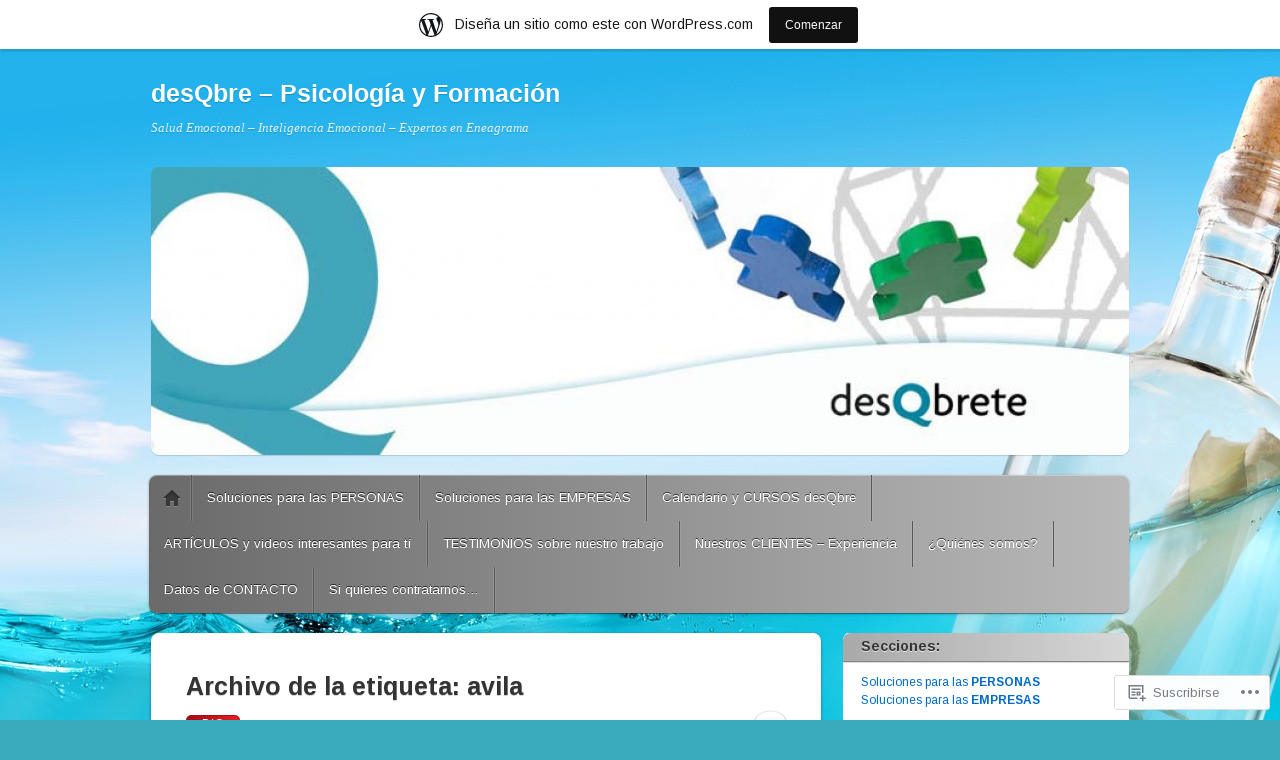

--- FILE ---
content_type: text/html; charset=UTF-8
request_url: https://desqbre.wordpress.com/tag/avila/
body_size: 28822
content:
<!DOCTYPE html>
<!--[if IE 6]>
<html id="ie6" lang="es">
<![endif]-->
<!--[if IE 7]>
<html id="ie7" lang="es">
<![endif]-->
<!--[if IE 8]>
<html id="ie8" lang="es">
<![endif]-->
<!--[if !(IE 6) & !(IE 7) & !(IE 8)]><!-->
<html lang="es">
<!--<![endif]-->
<head>
<meta charset="UTF-8" />
<meta name="viewport" content="width=device-width" />
<title>avila | desQbre - Psicología y Formación</title>
<link rel="profile" href="http://gmpg.org/xfn/11" />
<link rel="pingback" href="https://desqbre.wordpress.com/xmlrpc.php" />
<!--[if lt IE 9]>
<script src="https://s0.wp.com/wp-content/themes/pub/itheme2/js/html5.js?m=1317755580i" type="text/javascript"></script>
<![endif]-->

<script type="text/javascript">
  WebFontConfig = {"google":{"families":["Arimo:r,i,b,bi:latin,latin-ext"]},"api_url":"https:\/\/fonts-api.wp.com\/css"};
  (function() {
    var wf = document.createElement('script');
    wf.src = '/wp-content/plugins/custom-fonts/js/webfont.js';
    wf.type = 'text/javascript';
    wf.async = 'true';
    var s = document.getElementsByTagName('script')[0];
    s.parentNode.insertBefore(wf, s);
	})();
</script><style id="jetpack-custom-fonts-css">.wf-active a, .wf-active abbr, .wf-active acronym, .wf-active address, .wf-active applet, .wf-active big, .wf-active blockquote, .wf-active body, .wf-active caption, .wf-active cite, .wf-active code, .wf-active dd, .wf-active del, .wf-active dfn, .wf-active div, .wf-active dl, .wf-active dt, .wf-active em, .wf-active fieldset, .wf-active font, .wf-active form, .wf-active h1, .wf-active h2, .wf-active h3, .wf-active h4, .wf-active h5, .wf-active h6, .wf-active html, .wf-active iframe, .wf-active ins, .wf-active kbd, .wf-active label, .wf-active legend, .wf-active li, .wf-active object, .wf-active ol, .wf-active p, .wf-active pre, .wf-active q, .wf-active s, .wf-active samp, .wf-active small, .wf-active span, .wf-active strike, .wf-active strong, .wf-active sub, .wf-active sup, .wf-active table, .wf-active tbody, .wf-active td, .wf-active tfoot, .wf-active th, .wf-active thead, .wf-active tr, .wf-active tt, .wf-active ul, .wf-active var{font-family:"Arimo",sans-serif}.wf-active body, .wf-active button, .wf-active input, .wf-active select, .wf-active textarea{font-family:"Arimo",sans-serif}.wf-active blockquote{font-family:"Arimo",sans-serif}.wf-active .image-attachment .entry-caption{font-family:"Arimo",sans-serif}.wf-active .gallery-caption, .wf-active .wp-caption .wp-caption-text{font-family:"Arimo",sans-serif}.wf-active .commentlist .comment-reply-link{font-family:"Arimo",sans-serif}</style>
<meta name='robots' content='max-image-preview:large' />
<link rel='dns-prefetch' href='//s0.wp.com' />
<link rel="alternate" type="application/rss+xml" title="desQbre - Psicología y Formación &raquo; Feed" href="https://desqbre.wordpress.com/feed/" />
<link rel="alternate" type="application/rss+xml" title="desQbre - Psicología y Formación &raquo; Feed de los comentarios" href="https://desqbre.wordpress.com/comments/feed/" />
<link rel="alternate" type="application/rss+xml" title="desQbre - Psicología y Formación &raquo; Etiqueta avila del feed" href="https://desqbre.wordpress.com/tag/avila/feed/" />
	<script type="text/javascript">
		/* <![CDATA[ */
		function addLoadEvent(func) {
			var oldonload = window.onload;
			if (typeof window.onload != 'function') {
				window.onload = func;
			} else {
				window.onload = function () {
					oldonload();
					func();
				}
			}
		}
		/* ]]> */
	</script>
	<link crossorigin='anonymous' rel='stylesheet' id='all-css-0-1' href='/_static/??/wp-content/mu-plugins/likes/jetpack-likes.css,/wp-content/blog-plugins/marketing-bar/css/marketing-bar.css?m=1761640963j&cssminify=yes' type='text/css' media='all' />
<style id='wp-emoji-styles-inline-css'>

	img.wp-smiley, img.emoji {
		display: inline !important;
		border: none !important;
		box-shadow: none !important;
		height: 1em !important;
		width: 1em !important;
		margin: 0 0.07em !important;
		vertical-align: -0.1em !important;
		background: none !important;
		padding: 0 !important;
	}
/*# sourceURL=wp-emoji-styles-inline-css */
</style>
<link crossorigin='anonymous' rel='stylesheet' id='all-css-2-1' href='/wp-content/plugins/gutenberg-core/v22.4.0/build/styles/block-library/style.min.css?m=1768935615i&cssminify=yes' type='text/css' media='all' />
<style id='wp-block-library-inline-css'>
.has-text-align-justify {
	text-align:justify;
}
.has-text-align-justify{text-align:justify;}

/*# sourceURL=wp-block-library-inline-css */
</style><style id='global-styles-inline-css'>
:root{--wp--preset--aspect-ratio--square: 1;--wp--preset--aspect-ratio--4-3: 4/3;--wp--preset--aspect-ratio--3-4: 3/4;--wp--preset--aspect-ratio--3-2: 3/2;--wp--preset--aspect-ratio--2-3: 2/3;--wp--preset--aspect-ratio--16-9: 16/9;--wp--preset--aspect-ratio--9-16: 9/16;--wp--preset--color--black: #000000;--wp--preset--color--cyan-bluish-gray: #abb8c3;--wp--preset--color--white: #ffffff;--wp--preset--color--pale-pink: #f78da7;--wp--preset--color--vivid-red: #cf2e2e;--wp--preset--color--luminous-vivid-orange: #ff6900;--wp--preset--color--luminous-vivid-amber: #fcb900;--wp--preset--color--light-green-cyan: #7bdcb5;--wp--preset--color--vivid-green-cyan: #00d084;--wp--preset--color--pale-cyan-blue: #8ed1fc;--wp--preset--color--vivid-cyan-blue: #0693e3;--wp--preset--color--vivid-purple: #9b51e0;--wp--preset--gradient--vivid-cyan-blue-to-vivid-purple: linear-gradient(135deg,rgb(6,147,227) 0%,rgb(155,81,224) 100%);--wp--preset--gradient--light-green-cyan-to-vivid-green-cyan: linear-gradient(135deg,rgb(122,220,180) 0%,rgb(0,208,130) 100%);--wp--preset--gradient--luminous-vivid-amber-to-luminous-vivid-orange: linear-gradient(135deg,rgb(252,185,0) 0%,rgb(255,105,0) 100%);--wp--preset--gradient--luminous-vivid-orange-to-vivid-red: linear-gradient(135deg,rgb(255,105,0) 0%,rgb(207,46,46) 100%);--wp--preset--gradient--very-light-gray-to-cyan-bluish-gray: linear-gradient(135deg,rgb(238,238,238) 0%,rgb(169,184,195) 100%);--wp--preset--gradient--cool-to-warm-spectrum: linear-gradient(135deg,rgb(74,234,220) 0%,rgb(151,120,209) 20%,rgb(207,42,186) 40%,rgb(238,44,130) 60%,rgb(251,105,98) 80%,rgb(254,248,76) 100%);--wp--preset--gradient--blush-light-purple: linear-gradient(135deg,rgb(255,206,236) 0%,rgb(152,150,240) 100%);--wp--preset--gradient--blush-bordeaux: linear-gradient(135deg,rgb(254,205,165) 0%,rgb(254,45,45) 50%,rgb(107,0,62) 100%);--wp--preset--gradient--luminous-dusk: linear-gradient(135deg,rgb(255,203,112) 0%,rgb(199,81,192) 50%,rgb(65,88,208) 100%);--wp--preset--gradient--pale-ocean: linear-gradient(135deg,rgb(255,245,203) 0%,rgb(182,227,212) 50%,rgb(51,167,181) 100%);--wp--preset--gradient--electric-grass: linear-gradient(135deg,rgb(202,248,128) 0%,rgb(113,206,126) 100%);--wp--preset--gradient--midnight: linear-gradient(135deg,rgb(2,3,129) 0%,rgb(40,116,252) 100%);--wp--preset--font-size--small: 13px;--wp--preset--font-size--medium: 20px;--wp--preset--font-size--large: 36px;--wp--preset--font-size--x-large: 42px;--wp--preset--font-family--albert-sans: 'Albert Sans', sans-serif;--wp--preset--font-family--alegreya: Alegreya, serif;--wp--preset--font-family--arvo: Arvo, serif;--wp--preset--font-family--bodoni-moda: 'Bodoni Moda', serif;--wp--preset--font-family--bricolage-grotesque: 'Bricolage Grotesque', sans-serif;--wp--preset--font-family--cabin: Cabin, sans-serif;--wp--preset--font-family--chivo: Chivo, sans-serif;--wp--preset--font-family--commissioner: Commissioner, sans-serif;--wp--preset--font-family--cormorant: Cormorant, serif;--wp--preset--font-family--courier-prime: 'Courier Prime', monospace;--wp--preset--font-family--crimson-pro: 'Crimson Pro', serif;--wp--preset--font-family--dm-mono: 'DM Mono', monospace;--wp--preset--font-family--dm-sans: 'DM Sans', sans-serif;--wp--preset--font-family--dm-serif-display: 'DM Serif Display', serif;--wp--preset--font-family--domine: Domine, serif;--wp--preset--font-family--eb-garamond: 'EB Garamond', serif;--wp--preset--font-family--epilogue: Epilogue, sans-serif;--wp--preset--font-family--fahkwang: Fahkwang, sans-serif;--wp--preset--font-family--figtree: Figtree, sans-serif;--wp--preset--font-family--fira-sans: 'Fira Sans', sans-serif;--wp--preset--font-family--fjalla-one: 'Fjalla One', sans-serif;--wp--preset--font-family--fraunces: Fraunces, serif;--wp--preset--font-family--gabarito: Gabarito, system-ui;--wp--preset--font-family--ibm-plex-mono: 'IBM Plex Mono', monospace;--wp--preset--font-family--ibm-plex-sans: 'IBM Plex Sans', sans-serif;--wp--preset--font-family--ibarra-real-nova: 'Ibarra Real Nova', serif;--wp--preset--font-family--instrument-serif: 'Instrument Serif', serif;--wp--preset--font-family--inter: Inter, sans-serif;--wp--preset--font-family--josefin-sans: 'Josefin Sans', sans-serif;--wp--preset--font-family--jost: Jost, sans-serif;--wp--preset--font-family--libre-baskerville: 'Libre Baskerville', serif;--wp--preset--font-family--libre-franklin: 'Libre Franklin', sans-serif;--wp--preset--font-family--literata: Literata, serif;--wp--preset--font-family--lora: Lora, serif;--wp--preset--font-family--merriweather: Merriweather, serif;--wp--preset--font-family--montserrat: Montserrat, sans-serif;--wp--preset--font-family--newsreader: Newsreader, serif;--wp--preset--font-family--noto-sans-mono: 'Noto Sans Mono', sans-serif;--wp--preset--font-family--nunito: Nunito, sans-serif;--wp--preset--font-family--open-sans: 'Open Sans', sans-serif;--wp--preset--font-family--overpass: Overpass, sans-serif;--wp--preset--font-family--pt-serif: 'PT Serif', serif;--wp--preset--font-family--petrona: Petrona, serif;--wp--preset--font-family--piazzolla: Piazzolla, serif;--wp--preset--font-family--playfair-display: 'Playfair Display', serif;--wp--preset--font-family--plus-jakarta-sans: 'Plus Jakarta Sans', sans-serif;--wp--preset--font-family--poppins: Poppins, sans-serif;--wp--preset--font-family--raleway: Raleway, sans-serif;--wp--preset--font-family--roboto: Roboto, sans-serif;--wp--preset--font-family--roboto-slab: 'Roboto Slab', serif;--wp--preset--font-family--rubik: Rubik, sans-serif;--wp--preset--font-family--rufina: Rufina, serif;--wp--preset--font-family--sora: Sora, sans-serif;--wp--preset--font-family--source-sans-3: 'Source Sans 3', sans-serif;--wp--preset--font-family--source-serif-4: 'Source Serif 4', serif;--wp--preset--font-family--space-mono: 'Space Mono', monospace;--wp--preset--font-family--syne: Syne, sans-serif;--wp--preset--font-family--texturina: Texturina, serif;--wp--preset--font-family--urbanist: Urbanist, sans-serif;--wp--preset--font-family--work-sans: 'Work Sans', sans-serif;--wp--preset--spacing--20: 0.44rem;--wp--preset--spacing--30: 0.67rem;--wp--preset--spacing--40: 1rem;--wp--preset--spacing--50: 1.5rem;--wp--preset--spacing--60: 2.25rem;--wp--preset--spacing--70: 3.38rem;--wp--preset--spacing--80: 5.06rem;--wp--preset--shadow--natural: 6px 6px 9px rgba(0, 0, 0, 0.2);--wp--preset--shadow--deep: 12px 12px 50px rgba(0, 0, 0, 0.4);--wp--preset--shadow--sharp: 6px 6px 0px rgba(0, 0, 0, 0.2);--wp--preset--shadow--outlined: 6px 6px 0px -3px rgb(255, 255, 255), 6px 6px rgb(0, 0, 0);--wp--preset--shadow--crisp: 6px 6px 0px rgb(0, 0, 0);}:where(body) { margin: 0; }:where(.is-layout-flex){gap: 0.5em;}:where(.is-layout-grid){gap: 0.5em;}body .is-layout-flex{display: flex;}.is-layout-flex{flex-wrap: wrap;align-items: center;}.is-layout-flex > :is(*, div){margin: 0;}body .is-layout-grid{display: grid;}.is-layout-grid > :is(*, div){margin: 0;}body{padding-top: 0px;padding-right: 0px;padding-bottom: 0px;padding-left: 0px;}:root :where(.wp-element-button, .wp-block-button__link){background-color: #32373c;border-width: 0;color: #fff;font-family: inherit;font-size: inherit;font-style: inherit;font-weight: inherit;letter-spacing: inherit;line-height: inherit;padding-top: calc(0.667em + 2px);padding-right: calc(1.333em + 2px);padding-bottom: calc(0.667em + 2px);padding-left: calc(1.333em + 2px);text-decoration: none;text-transform: inherit;}.has-black-color{color: var(--wp--preset--color--black) !important;}.has-cyan-bluish-gray-color{color: var(--wp--preset--color--cyan-bluish-gray) !important;}.has-white-color{color: var(--wp--preset--color--white) !important;}.has-pale-pink-color{color: var(--wp--preset--color--pale-pink) !important;}.has-vivid-red-color{color: var(--wp--preset--color--vivid-red) !important;}.has-luminous-vivid-orange-color{color: var(--wp--preset--color--luminous-vivid-orange) !important;}.has-luminous-vivid-amber-color{color: var(--wp--preset--color--luminous-vivid-amber) !important;}.has-light-green-cyan-color{color: var(--wp--preset--color--light-green-cyan) !important;}.has-vivid-green-cyan-color{color: var(--wp--preset--color--vivid-green-cyan) !important;}.has-pale-cyan-blue-color{color: var(--wp--preset--color--pale-cyan-blue) !important;}.has-vivid-cyan-blue-color{color: var(--wp--preset--color--vivid-cyan-blue) !important;}.has-vivid-purple-color{color: var(--wp--preset--color--vivid-purple) !important;}.has-black-background-color{background-color: var(--wp--preset--color--black) !important;}.has-cyan-bluish-gray-background-color{background-color: var(--wp--preset--color--cyan-bluish-gray) !important;}.has-white-background-color{background-color: var(--wp--preset--color--white) !important;}.has-pale-pink-background-color{background-color: var(--wp--preset--color--pale-pink) !important;}.has-vivid-red-background-color{background-color: var(--wp--preset--color--vivid-red) !important;}.has-luminous-vivid-orange-background-color{background-color: var(--wp--preset--color--luminous-vivid-orange) !important;}.has-luminous-vivid-amber-background-color{background-color: var(--wp--preset--color--luminous-vivid-amber) !important;}.has-light-green-cyan-background-color{background-color: var(--wp--preset--color--light-green-cyan) !important;}.has-vivid-green-cyan-background-color{background-color: var(--wp--preset--color--vivid-green-cyan) !important;}.has-pale-cyan-blue-background-color{background-color: var(--wp--preset--color--pale-cyan-blue) !important;}.has-vivid-cyan-blue-background-color{background-color: var(--wp--preset--color--vivid-cyan-blue) !important;}.has-vivid-purple-background-color{background-color: var(--wp--preset--color--vivid-purple) !important;}.has-black-border-color{border-color: var(--wp--preset--color--black) !important;}.has-cyan-bluish-gray-border-color{border-color: var(--wp--preset--color--cyan-bluish-gray) !important;}.has-white-border-color{border-color: var(--wp--preset--color--white) !important;}.has-pale-pink-border-color{border-color: var(--wp--preset--color--pale-pink) !important;}.has-vivid-red-border-color{border-color: var(--wp--preset--color--vivid-red) !important;}.has-luminous-vivid-orange-border-color{border-color: var(--wp--preset--color--luminous-vivid-orange) !important;}.has-luminous-vivid-amber-border-color{border-color: var(--wp--preset--color--luminous-vivid-amber) !important;}.has-light-green-cyan-border-color{border-color: var(--wp--preset--color--light-green-cyan) !important;}.has-vivid-green-cyan-border-color{border-color: var(--wp--preset--color--vivid-green-cyan) !important;}.has-pale-cyan-blue-border-color{border-color: var(--wp--preset--color--pale-cyan-blue) !important;}.has-vivid-cyan-blue-border-color{border-color: var(--wp--preset--color--vivid-cyan-blue) !important;}.has-vivid-purple-border-color{border-color: var(--wp--preset--color--vivid-purple) !important;}.has-vivid-cyan-blue-to-vivid-purple-gradient-background{background: var(--wp--preset--gradient--vivid-cyan-blue-to-vivid-purple) !important;}.has-light-green-cyan-to-vivid-green-cyan-gradient-background{background: var(--wp--preset--gradient--light-green-cyan-to-vivid-green-cyan) !important;}.has-luminous-vivid-amber-to-luminous-vivid-orange-gradient-background{background: var(--wp--preset--gradient--luminous-vivid-amber-to-luminous-vivid-orange) !important;}.has-luminous-vivid-orange-to-vivid-red-gradient-background{background: var(--wp--preset--gradient--luminous-vivid-orange-to-vivid-red) !important;}.has-very-light-gray-to-cyan-bluish-gray-gradient-background{background: var(--wp--preset--gradient--very-light-gray-to-cyan-bluish-gray) !important;}.has-cool-to-warm-spectrum-gradient-background{background: var(--wp--preset--gradient--cool-to-warm-spectrum) !important;}.has-blush-light-purple-gradient-background{background: var(--wp--preset--gradient--blush-light-purple) !important;}.has-blush-bordeaux-gradient-background{background: var(--wp--preset--gradient--blush-bordeaux) !important;}.has-luminous-dusk-gradient-background{background: var(--wp--preset--gradient--luminous-dusk) !important;}.has-pale-ocean-gradient-background{background: var(--wp--preset--gradient--pale-ocean) !important;}.has-electric-grass-gradient-background{background: var(--wp--preset--gradient--electric-grass) !important;}.has-midnight-gradient-background{background: var(--wp--preset--gradient--midnight) !important;}.has-small-font-size{font-size: var(--wp--preset--font-size--small) !important;}.has-medium-font-size{font-size: var(--wp--preset--font-size--medium) !important;}.has-large-font-size{font-size: var(--wp--preset--font-size--large) !important;}.has-x-large-font-size{font-size: var(--wp--preset--font-size--x-large) !important;}.has-albert-sans-font-family{font-family: var(--wp--preset--font-family--albert-sans) !important;}.has-alegreya-font-family{font-family: var(--wp--preset--font-family--alegreya) !important;}.has-arvo-font-family{font-family: var(--wp--preset--font-family--arvo) !important;}.has-bodoni-moda-font-family{font-family: var(--wp--preset--font-family--bodoni-moda) !important;}.has-bricolage-grotesque-font-family{font-family: var(--wp--preset--font-family--bricolage-grotesque) !important;}.has-cabin-font-family{font-family: var(--wp--preset--font-family--cabin) !important;}.has-chivo-font-family{font-family: var(--wp--preset--font-family--chivo) !important;}.has-commissioner-font-family{font-family: var(--wp--preset--font-family--commissioner) !important;}.has-cormorant-font-family{font-family: var(--wp--preset--font-family--cormorant) !important;}.has-courier-prime-font-family{font-family: var(--wp--preset--font-family--courier-prime) !important;}.has-crimson-pro-font-family{font-family: var(--wp--preset--font-family--crimson-pro) !important;}.has-dm-mono-font-family{font-family: var(--wp--preset--font-family--dm-mono) !important;}.has-dm-sans-font-family{font-family: var(--wp--preset--font-family--dm-sans) !important;}.has-dm-serif-display-font-family{font-family: var(--wp--preset--font-family--dm-serif-display) !important;}.has-domine-font-family{font-family: var(--wp--preset--font-family--domine) !important;}.has-eb-garamond-font-family{font-family: var(--wp--preset--font-family--eb-garamond) !important;}.has-epilogue-font-family{font-family: var(--wp--preset--font-family--epilogue) !important;}.has-fahkwang-font-family{font-family: var(--wp--preset--font-family--fahkwang) !important;}.has-figtree-font-family{font-family: var(--wp--preset--font-family--figtree) !important;}.has-fira-sans-font-family{font-family: var(--wp--preset--font-family--fira-sans) !important;}.has-fjalla-one-font-family{font-family: var(--wp--preset--font-family--fjalla-one) !important;}.has-fraunces-font-family{font-family: var(--wp--preset--font-family--fraunces) !important;}.has-gabarito-font-family{font-family: var(--wp--preset--font-family--gabarito) !important;}.has-ibm-plex-mono-font-family{font-family: var(--wp--preset--font-family--ibm-plex-mono) !important;}.has-ibm-plex-sans-font-family{font-family: var(--wp--preset--font-family--ibm-plex-sans) !important;}.has-ibarra-real-nova-font-family{font-family: var(--wp--preset--font-family--ibarra-real-nova) !important;}.has-instrument-serif-font-family{font-family: var(--wp--preset--font-family--instrument-serif) !important;}.has-inter-font-family{font-family: var(--wp--preset--font-family--inter) !important;}.has-josefin-sans-font-family{font-family: var(--wp--preset--font-family--josefin-sans) !important;}.has-jost-font-family{font-family: var(--wp--preset--font-family--jost) !important;}.has-libre-baskerville-font-family{font-family: var(--wp--preset--font-family--libre-baskerville) !important;}.has-libre-franklin-font-family{font-family: var(--wp--preset--font-family--libre-franklin) !important;}.has-literata-font-family{font-family: var(--wp--preset--font-family--literata) !important;}.has-lora-font-family{font-family: var(--wp--preset--font-family--lora) !important;}.has-merriweather-font-family{font-family: var(--wp--preset--font-family--merriweather) !important;}.has-montserrat-font-family{font-family: var(--wp--preset--font-family--montserrat) !important;}.has-newsreader-font-family{font-family: var(--wp--preset--font-family--newsreader) !important;}.has-noto-sans-mono-font-family{font-family: var(--wp--preset--font-family--noto-sans-mono) !important;}.has-nunito-font-family{font-family: var(--wp--preset--font-family--nunito) !important;}.has-open-sans-font-family{font-family: var(--wp--preset--font-family--open-sans) !important;}.has-overpass-font-family{font-family: var(--wp--preset--font-family--overpass) !important;}.has-pt-serif-font-family{font-family: var(--wp--preset--font-family--pt-serif) !important;}.has-petrona-font-family{font-family: var(--wp--preset--font-family--petrona) !important;}.has-piazzolla-font-family{font-family: var(--wp--preset--font-family--piazzolla) !important;}.has-playfair-display-font-family{font-family: var(--wp--preset--font-family--playfair-display) !important;}.has-plus-jakarta-sans-font-family{font-family: var(--wp--preset--font-family--plus-jakarta-sans) !important;}.has-poppins-font-family{font-family: var(--wp--preset--font-family--poppins) !important;}.has-raleway-font-family{font-family: var(--wp--preset--font-family--raleway) !important;}.has-roboto-font-family{font-family: var(--wp--preset--font-family--roboto) !important;}.has-roboto-slab-font-family{font-family: var(--wp--preset--font-family--roboto-slab) !important;}.has-rubik-font-family{font-family: var(--wp--preset--font-family--rubik) !important;}.has-rufina-font-family{font-family: var(--wp--preset--font-family--rufina) !important;}.has-sora-font-family{font-family: var(--wp--preset--font-family--sora) !important;}.has-source-sans-3-font-family{font-family: var(--wp--preset--font-family--source-sans-3) !important;}.has-source-serif-4-font-family{font-family: var(--wp--preset--font-family--source-serif-4) !important;}.has-space-mono-font-family{font-family: var(--wp--preset--font-family--space-mono) !important;}.has-syne-font-family{font-family: var(--wp--preset--font-family--syne) !important;}.has-texturina-font-family{font-family: var(--wp--preset--font-family--texturina) !important;}.has-urbanist-font-family{font-family: var(--wp--preset--font-family--urbanist) !important;}.has-work-sans-font-family{font-family: var(--wp--preset--font-family--work-sans) !important;}
/*# sourceURL=global-styles-inline-css */
</style>

<style id='classic-theme-styles-inline-css'>
.wp-block-button__link{background-color:#32373c;border-radius:9999px;box-shadow:none;color:#fff;font-size:1.125em;padding:calc(.667em + 2px) calc(1.333em + 2px);text-decoration:none}.wp-block-file__button{background:#32373c;color:#fff}.wp-block-accordion-heading{margin:0}.wp-block-accordion-heading__toggle{background-color:inherit!important;color:inherit!important}.wp-block-accordion-heading__toggle:not(:focus-visible){outline:none}.wp-block-accordion-heading__toggle:focus,.wp-block-accordion-heading__toggle:hover{background-color:inherit!important;border:none;box-shadow:none;color:inherit;padding:var(--wp--preset--spacing--20,1em) 0;text-decoration:none}.wp-block-accordion-heading__toggle:focus-visible{outline:auto;outline-offset:0}
/*# sourceURL=/wp-content/plugins/gutenberg-core/v22.4.0/build/styles/block-library/classic.min.css */
</style>
<link crossorigin='anonymous' rel='stylesheet' id='all-css-4-1' href='/_static/??-eJx9j+8KwjAMxF/INHQb/vkgPovtwqw2W1lSp29vVZyCsC/hOO53R3BK4IdeqVdMMXehF/SDi4O/CFbGbo0FCZwiwUhX02AbROcEiN4jGS+ywp8izvDtGqn4nI76TDC14UiRuMSWsCm0HWnB5aNB6baMpDIDzqWRRKBcDplBT2VL/ri3jSk7DC9d4fzKgfd209j1rq7r6vwAreZqYQ==&cssminify=yes' type='text/css' media='all' />
<style id='jetpack_facebook_likebox-inline-css'>
.widget_facebook_likebox {
	overflow: hidden;
}

/*# sourceURL=/wp-content/mu-plugins/jetpack-plugin/moon/modules/widgets/facebook-likebox/style.css */
</style>
<link crossorigin='anonymous' rel='stylesheet' id='all-css-6-1' href='/_static/??-eJzTLy/QTc7PK0nNK9HPLdUtyClNz8wr1i9KTcrJTwcy0/WTi5G5ekCujj52Temp+bo5+cmJJZn5eSgc3bScxMwikFb7XFtDE1NLExMLc0OTLACohS2q&cssminify=yes' type='text/css' media='all' />
<link crossorigin='anonymous' rel='stylesheet' id='print-css-7-1' href='/wp-content/mu-plugins/global-print/global-print.css?m=1465851035i&cssminify=yes' type='text/css' media='print' />
<style id='jetpack-global-styles-frontend-style-inline-css'>
:root { --font-headings: unset; --font-base: unset; --font-headings-default: -apple-system,BlinkMacSystemFont,"Segoe UI",Roboto,Oxygen-Sans,Ubuntu,Cantarell,"Helvetica Neue",sans-serif; --font-base-default: -apple-system,BlinkMacSystemFont,"Segoe UI",Roboto,Oxygen-Sans,Ubuntu,Cantarell,"Helvetica Neue",sans-serif;}
/*# sourceURL=jetpack-global-styles-frontend-style-inline-css */
</style>
<link crossorigin='anonymous' rel='stylesheet' id='all-css-10-1' href='/_static/??-eJyNjcEKwjAQRH/IuFRT6kX8FNkmS5K6yQY3Qfx7bfEiXrwM82B4A49qnJRGpUHupnIPqSgs1Cq624chi6zhO5OCRryTR++fW00l7J3qDv43XVNxoOISsmEJol/wY2uR8vs3WggsM/I6uOTzMI3Hw8lOg11eUT1JKA==&cssminify=yes' type='text/css' media='all' />
<script type="text/javascript" id="wpcom-actionbar-placeholder-js-extra">
/* <![CDATA[ */
var actionbardata = {"siteID":"30722056","postID":"0","siteURL":"https://desqbre.wordpress.com","xhrURL":"https://desqbre.wordpress.com/wp-admin/admin-ajax.php","nonce":"517de47012","isLoggedIn":"","statusMessage":"","subsEmailDefault":"instantly","proxyScriptUrl":"https://s0.wp.com/wp-content/js/wpcom-proxy-request.js?m=1513050504i&amp;ver=20211021","i18n":{"followedText":"Las nuevas entradas de este sitio aparecer\u00e1n ahora en tu \u003Ca href=\"https://wordpress.com/reader\"\u003ELector\u003C/a\u003E","foldBar":"Contraer esta barra","unfoldBar":"Expandir esta barra","shortLinkCopied":"El enlace corto se ha copiado al portapapeles."}};
//# sourceURL=wpcom-actionbar-placeholder-js-extra
/* ]]> */
</script>
<script type="text/javascript" id="jetpack-mu-wpcom-settings-js-before">
/* <![CDATA[ */
var JETPACK_MU_WPCOM_SETTINGS = {"assetsUrl":"https://s0.wp.com/wp-content/mu-plugins/jetpack-mu-wpcom-plugin/moon/jetpack_vendor/automattic/jetpack-mu-wpcom/src/build/"};
//# sourceURL=jetpack-mu-wpcom-settings-js-before
/* ]]> */
</script>
<script crossorigin='anonymous' type='text/javascript'  src='/wp-content/js/rlt-proxy.js?m=1720530689i'></script>
<script type="text/javascript" id="rlt-proxy-js-after">
/* <![CDATA[ */
	rltInitialize( {"token":null,"iframeOrigins":["https:\/\/widgets.wp.com"]} );
//# sourceURL=rlt-proxy-js-after
/* ]]> */
</script>
<link rel="EditURI" type="application/rsd+xml" title="RSD" href="https://desqbre.wordpress.com/xmlrpc.php?rsd" />
<meta name="generator" content="WordPress.com" />

<!-- Jetpack Open Graph Tags -->
<meta property="og:type" content="website" />
<meta property="og:title" content="avila &#8211; desQbre &#8211; Psicología y Formación" />
<meta property="og:url" content="https://desqbre.wordpress.com/tag/avila/" />
<meta property="og:site_name" content="desQbre - Psicología y Formación" />
<meta property="og:image" content="https://s0.wp.com/i/blank.jpg?m=1383295312i" />
<meta property="og:image:width" content="200" />
<meta property="og:image:height" content="200" />
<meta property="og:image:alt" content="" />
<meta property="og:locale" content="es_ES" />
<meta property="fb:app_id" content="249643311490" />
<meta name="twitter:creator" content="@EneagramaEsp" />
<meta name="twitter:site" content="@EneagramaEsp" />

<!-- End Jetpack Open Graph Tags -->
<link rel="shortcut icon" type="image/x-icon" href="https://s0.wp.com/i/favicon.ico?m=1713425267i" sizes="16x16 24x24 32x32 48x48" />
<link rel="icon" type="image/x-icon" href="https://s0.wp.com/i/favicon.ico?m=1713425267i" sizes="16x16 24x24 32x32 48x48" />
<link rel="apple-touch-icon" href="https://s0.wp.com/i/webclip.png?m=1713868326i" />
<link rel='openid.server' href='https://desqbre.wordpress.com/?openidserver=1' />
<link rel='openid.delegate' href='https://desqbre.wordpress.com/' />
<link rel="search" type="application/opensearchdescription+xml" href="https://desqbre.wordpress.com/osd.xml" title="desQbre - Psicología y Formación" />
<link rel="search" type="application/opensearchdescription+xml" href="https://s1.wp.com/opensearch.xml" title="WordPress.com" />
<meta name="theme-color" content="#3aabbc" />
<meta name="description" content="Entradas sobre avila escritas por desqbre" />
<style type="text/css" id="custom-background-css">
body.custom-background { background-color: #3aabbc; background-image: url("https://desqbre.files.wordpress.com/2014/10/water_bottle_letter_pictures_hd_free_wallpaper1.jpg"); background-position: center top; background-size: auto; background-repeat: no-repeat; background-attachment: fixed; }
</style>
	<link crossorigin='anonymous' rel='stylesheet' id='all-css-0-3' href='/_static/??-eJyNjMEKgzAQBX9Ifdha9CJ+StF1KdFkN7gJ+X0RbM89zjAMSqxJJbEkhFxHnz9ODBunONN+M4Kq4O2EsHil3WDFRT4aMqvw/yHomj0baD40G/tf9BXXcApj27+ej6Hr2247ASkBO20=&cssminify=yes' type='text/css' media='all' />
</head>

<body class="archive tag tag-avila tag-52302 custom-background wp-theme-pubitheme2 customizer-styles-applied indexed single-author jetpack-reblog-enabled has-marketing-bar has-marketing-bar-theme-itheme2">
<div id="page" class="hfeed">
	<header id="masthead" role="banner">
		<hgroup>
			<h1 id="site-title"><a href="https://desqbre.wordpress.com/" title="desQbre &#8211; Psicología y Formación" rel="home">desQbre &#8211; Psicología y Formación</a></h1>
			<h2 id="site-description">Salud Emocional &#8211; Inteligencia Emocional &#8211; Expertos en Eneagrama</h2>
		</hgroup>

					<a href="https://desqbre.wordpress.com/">
				<img id="custom-header-image" src="https://desqbre.wordpress.com/wp-content/uploads/2012/12/cropped-19_imagen_actividad.jpg" width="978" height="288" alt="" />
			</a>
				<nav id="access" role="navigation">
			<h1 class="assistive-text section-heading">Menú principal</h1>
			<div class="assistive-text skip-link"><a href="#content" title="Saltar al contenido.">Saltar al contenido.</a></div>

			<div class="menu"><ul>
<li ><a href="https://desqbre.wordpress.com/">Inicio</a></li><li class="page_item page-item-3505 page_item_has_children"><a href="https://desqbre.wordpress.com/soluciones-para-las-personas/">Soluciones para las&nbsp;PERSONAS</a>
<ul class='children'>
	<li class="page_item page-item-132 page_item_has_children"><a href="https://desqbre.wordpress.com/soluciones-para-las-personas/psicologia-terapia/">Psicología &#8211; Terapia</a>
	<ul class='children'>
		<li class="page_item page-item-928"><a href="https://desqbre.wordpress.com/soluciones-para-las-personas/psicologia-terapia/tratamientos/">Tratamientos</a></li>
	</ul>
</li>
	<li class="page_item page-item-134 page_item_has_children"><a href="https://desqbre.wordpress.com/soluciones-para-las-personas/infantil-educativa/">Desarrollo Infantil &#8211;&nbsp;Educativa</a>
	<ul class='children'>
		<li class="page_item page-item-235"><a href="https://desqbre.wordpress.com/soluciones-para-las-personas/infantil-educativa/tecnicas-de-estudio-avanzado/">Técnicas de Estudio Avanzadas y&nbsp;Motivación</a></li>
		<li class="page_item page-item-274"><a href="https://desqbre.wordpress.com/soluciones-para-las-personas/infantil-educativa/autoestima/">Conferencias</a></li>
	</ul>
</li>
	<li class="page_item page-item-137"><a href="https://desqbre.wordpress.com/soluciones-para-las-personas/desarrollo-personal/">Desarrollo Personal &#8211; Inteligencia&nbsp;Emocional</a></li>
	<li class="page_item page-item-139"><a href="https://desqbre.wordpress.com/soluciones-para-las-personas/coaching-empresarial/">Coaching desQbre</a></li>
</ul>
</li>
<li class="page_item page-item-3496"><a href="https://desqbre.wordpress.com/soluciones-para-las-empresas/">Soluciones para las&nbsp;EMPRESAS</a></li>
<li class="page_item page-item-1014 page_item_has_children"><a href="https://desqbre.wordpress.com/cursos/">Calendario y CURSOS&nbsp;desQbre</a>
<ul class='children'>
	<li class="page_item page-item-6327"><a href="https://desqbre.wordpress.com/cursos/eneagrama-de-la-personalidad/">Eneagrama de la&nbsp;personalidad</a></li>
	<li class="page_item page-item-289"><a href="https://desqbre.wordpress.com/cursos/autoestima-para-ninos-y-adolescentes-taller/">Autoestima para niños y&nbsp;adolescentes</a></li>
	<li class="page_item page-item-3886"><a href="https://desqbre.wordpress.com/cursos/curso-de-tecnicas-de-estudio-avanzadas-y-motivacion/">Curso de «Técnicas de estudio avanzadas y&nbsp;motivación»</a></li>
	<li class="page_item page-item-230"><a href="https://desqbre.wordpress.com/cursos/escuela-de-padres/">Escuela de Padres</a></li>
	<li class="page_item page-item-221"><a href="https://desqbre.wordpress.com/cursos/ley-de-atraccion-crea-tu-realidad/">Crea tu Realidad &#8211; La Ley de&nbsp;Atracción</a></li>
	<li class="page_item page-item-225"><a href="https://desqbre.wordpress.com/cursos/risoterapia/">Risoterapia</a></li>
	<li class="page_item page-item-216"><a href="https://desqbre.wordpress.com/cursos/tecnicas-de-relajacion/">Técnicas de Relajación</a></li>
	<li class="page_item page-item-242"><a href="https://desqbre.wordpress.com/cursos/aprender-a-quererse/">Aprender a quererse</a></li>
	<li class="page_item page-item-208"><a href="https://desqbre.wordpress.com/cursos/grupo-de-coaching-personal/">Grupo de Crecimiento&nbsp;Personal</a></li>
	<li class="page_item page-item-189"><a href="https://desqbre.wordpress.com/cursos/curso-la-relacion-con-los-clientes-tecnicas-de-venta/">La Relación con los&nbsp;Clientes</a></li>
</ul>
</li>
<li class="page_item page-item-1562 page_item_has_children"><a href="https://desqbre.wordpress.com/articulos-interesantes-para-ti/">ARTÍCULOS y videos interesantes para&nbsp;tí</a>
<ul class='children'>
	<li class="page_item page-item-3526"><a href="https://desqbre.wordpress.com/articulos-interesantes-para-ti/ver-el-listado-de-articulos/">Ver el listado de&nbsp;artículos</a></li>
	<li class="page_item page-item-747 page_item_has_children"><a href="https://desqbre.wordpress.com/articulos-interesantes-para-ti/radio-nacional-de-espana-espacio-inestable-desqbre/">Escúchanos en Radio Nacional de&nbsp;España</a>
	<ul class='children'>
		<li class="page_item page-item-752"><a href="https://desqbre.wordpress.com/articulos-interesantes-para-ti/radio-nacional-de-espana-espacio-inestable-desqbre/la-violencia-en-los-cuentos-infantiles/">La violencia en los Cuentos&nbsp;Infantiles</a></li>
		<li class="page_item page-item-765"><a href="https://desqbre.wordpress.com/articulos-interesantes-para-ti/radio-nacional-de-espana-espacio-inestable-desqbre/que-es-el-eneagrama-y-su-utilidad/">¿Qué es el ENEAGRAMA? y su&nbsp;utilidad</a></li>
		<li class="page_item page-item-873"><a href="https://desqbre.wordpress.com/articulos-interesantes-para-ti/radio-nacional-de-espana-espacio-inestable-desqbre/que-es-la-emocion-y-emociones/">Qué es la Emoción y&nbsp;emociones</a></li>
		<li class="page_item page-item-880"><a href="https://desqbre.wordpress.com/articulos-interesantes-para-ti/radio-nacional-de-espana-espacio-inestable-desqbre/que-es-el-miedo/">¿Qué es el&nbsp;miedo?</a></li>
		<li class="page_item page-item-906"><a href="https://desqbre.wordpress.com/articulos-interesantes-para-ti/radio-nacional-de-espana-espacio-inestable-desqbre/que-es-la-alegria/">Qué es la&nbsp;Alegría</a></li>
		<li class="page_item page-item-920"><a href="https://desqbre.wordpress.com/articulos-interesantes-para-ti/radio-nacional-de-espana-espacio-inestable-desqbre/que-es-la-tristeza/">¿Qué es la&nbsp;Tristeza?</a></li>
		<li class="page_item page-item-923"><a href="https://desqbre.wordpress.com/articulos-interesantes-para-ti/radio-nacional-de-espana-espacio-inestable-desqbre/que-es-la-envidia/">¿Qué es la&nbsp;Envidia?</a></li>
		<li class="page_item page-item-1090"><a href="https://desqbre.wordpress.com/articulos-interesantes-para-ti/radio-nacional-de-espana-espacio-inestable-desqbre/que-es-la-ilusion/">¿Qué es la&nbsp;ilusión?</a></li>
		<li class="page_item page-item-1093"><a href="https://desqbre.wordpress.com/articulos-interesantes-para-ti/radio-nacional-de-espana-espacio-inestable-desqbre/que-es-la-indiferencia/">¿Qué es la&nbsp;Indiferencia?</a></li>
		<li class="page_item page-item-1096"><a href="https://desqbre.wordpress.com/articulos-interesantes-para-ti/radio-nacional-de-espana-espacio-inestable-desqbre/que-es-la-ira/">¿Qué es la&nbsp;Ira?</a></li>
		<li class="page_item page-item-1099"><a href="https://desqbre.wordpress.com/articulos-interesantes-para-ti/radio-nacional-de-espana-espacio-inestable-desqbre/que-es-la-sorpresa/">¿Qué es la&nbsp;Sorpresa?</a></li>
		<li class="page_item page-item-1127"><a href="https://desqbre.wordpress.com/articulos-interesantes-para-ti/radio-nacional-de-espana-espacio-inestable-desqbre/la-navidad/">La Navidad</a></li>
		<li class="page_item page-item-1185"><a href="https://desqbre.wordpress.com/articulos-interesantes-para-ti/radio-nacional-de-espana-espacio-inestable-desqbre/que-es-el-amor/">¿Qué es el&nbsp;AMOR?</a></li>
		<li class="page_item page-item-1189"><a href="https://desqbre.wordpress.com/articulos-interesantes-para-ti/radio-nacional-de-espana-espacio-inestable-desqbre/que-es-el-dolor/">¿Qué es el&nbsp;DOLOR?</a></li>
		<li class="page_item page-item-1254"><a href="https://desqbre.wordpress.com/articulos-interesantes-para-ti/radio-nacional-de-espana-espacio-inestable-desqbre/que-es-el-ego-su-utilidad-y-funcion-emocional/">¿Qué es el EGO? &#8211; Su utilidad y función&nbsp;emocional</a></li>
		<li class="page_item page-item-1308"><a href="https://desqbre.wordpress.com/articulos-interesantes-para-ti/radio-nacional-de-espana-espacio-inestable-desqbre/que-es-la-navidad-emociones-y-psicologia/">¿Qué es la NAVIDAD? &#8211; Emociones y&nbsp;Psicología</a></li>
		<li class="page_item page-item-1256"><a href="https://desqbre.wordpress.com/articulos-interesantes-para-ti/radio-nacional-de-espana-espacio-inestable-desqbre/que-es-el-rencor-y-el-perdon-su-utilidad-y-funcion-emocional/">¿Qué es el RENCOR y el PERDÓN? su utilidad y función&nbsp;emocional</a></li>
		<li class="page_item page-item-1258"><a href="https://desqbre.wordpress.com/articulos-interesantes-para-ti/radio-nacional-de-espana-espacio-inestable-desqbre/que-es-el-sufrimiento-su-utilidad-y-funcion-emocional/">¿Qué es el SUFRIMIENTO? su utilidad y función&nbsp;emocional</a></li>
		<li class="page_item page-item-1306"><a href="https://desqbre.wordpress.com/articulos-interesantes-para-ti/radio-nacional-de-espana-espacio-inestable-desqbre/que-son-las-emociones-y-la-alegria-su-utilidad-y-funcion-emocional/">¿Qué son las EMOCIONES y la ALEGRÍA? su utilidad y función&nbsp;emocional</a></li>
		<li class="page_item page-item-1310"><a href="https://desqbre.wordpress.com/articulos-interesantes-para-ti/radio-nacional-de-espana-espacio-inestable-desqbre/que-es-la-soberbia-su-utilidad-y-funcion-emocional/">¿Qué es la SOBERBIA? su utilidad y función&nbsp;emocional</a></li>
		<li class="page_item page-item-1313"><a href="https://desqbre.wordpress.com/articulos-interesantes-para-ti/radio-nacional-de-espana-espacio-inestable-desqbre/que-es-la-autoestima-su-utilidad-y-funcion-emocional/">¿Qué es la AUTOESTIMA? su utilidad y función&nbsp;emocional</a></li>
		<li class="page_item page-item-1426"><a href="https://desqbre.wordpress.com/articulos-interesantes-para-ti/radio-nacional-de-espana-espacio-inestable-desqbre/que-es-la-ansiedad-su-utilidad-y-funcion-emocional/">¿Qué es la Ansiedad? Su utilidad y función&nbsp;emocional.</a></li>
		<li class="page_item page-item-1428"><a href="https://desqbre.wordpress.com/articulos-interesantes-para-ti/radio-nacional-de-espana-espacio-inestable-desqbre/que-es-la-compasion-su-utilidad-y-funcion-emocional/">¿Qué es la Compasión? Su utilidad y función&nbsp;emocional</a></li>
		<li class="page_item page-item-1466"><a href="https://desqbre.wordpress.com/articulos-interesantes-para-ti/radio-nacional-de-espana-espacio-inestable-desqbre/que-es-esperar-su-utilidad-y-funcion-emocional/">¿Qué es esperar? Su utilidad y función&nbsp;emocional</a></li>
		<li class="page_item page-item-1469"><a href="https://desqbre.wordpress.com/articulos-interesantes-para-ti/radio-nacional-de-espana-espacio-inestable-desqbre/que-es-la-experiencia-su-utilidad-y-funcion-emocional/">¿Qué es la Experiencia? Su utilidad y función&nbsp;emocional</a></li>
		<li class="page_item page-item-1514"><a href="https://desqbre.wordpress.com/articulos-interesantes-para-ti/radio-nacional-de-espana-espacio-inestable-desqbre/que-es-la-melancolia-su-utilidad-y-funcion-emocional/">¿Qué es la Melancolía? Su utilidad y función&nbsp;emocional</a></li>
		<li class="page_item page-item-1516"><a href="https://desqbre.wordpress.com/articulos-interesantes-para-ti/radio-nacional-de-espana-espacio-inestable-desqbre/que-es-la-sinceridad-su-utilidad-y-funcion-emocional/">¿Qué es la Sinceridad? Su utilidad y función&nbsp;emocional</a></li>
		<li class="page_item page-item-1615"><a href="https://desqbre.wordpress.com/articulos-interesantes-para-ti/radio-nacional-de-espana-espacio-inestable-desqbre/que-son-los-pensamientos-su-utilidad-y-funcion-emocional/">¿Qué son los Pensamientos? Su utilidad y función&nbsp;emocional</a></li>
		<li class="page_item page-item-1618"><a href="https://desqbre.wordpress.com/articulos-interesantes-para-ti/radio-nacional-de-espana-espacio-inestable-desqbre/que-son-las-promesas-su-utilidad-y-funcion-emocional/">¿Qué son las Promesas? Su utilidad y función&nbsp;emocional</a></li>
		<li class="page_item page-item-1683"><a href="https://desqbre.wordpress.com/articulos-interesantes-para-ti/radio-nacional-de-espana-espacio-inestable-desqbre/que-es-la-valentia-su-utilidad-y-funcion-emocional/">¿Qué es la valentía? Su utilidad y función&nbsp;emocional</a></li>
		<li class="page_item page-item-1687"><a href="https://desqbre.wordpress.com/articulos-interesantes-para-ti/radio-nacional-de-espana-espacio-inestable-desqbre/que-son-los-recuerdos-su-utilidad-y-funcion-emocional/">¿Qué son los recuerdos? Su utilidad y función&nbsp;emocional</a></li>
		<li class="page_item page-item-1726"><a href="https://desqbre.wordpress.com/articulos-interesantes-para-ti/radio-nacional-de-espana-espacio-inestable-desqbre/que-son-los-secretos-su-utilidad-y-funcion-emocional/">¿Qué son los SECRETOS? Su utilidad y función&nbsp;emocional</a></li>
		<li class="page_item page-item-1728"><a href="https://desqbre.wordpress.com/articulos-interesantes-para-ti/radio-nacional-de-espana-espacio-inestable-desqbre/que-son-los-silencios-su-utilidad-y-funcion-emocional/">¿Qué son los SILENCIOS? Su utilidad y función&nbsp;emocional</a></li>
		<li class="page_item page-item-1890"><a href="https://desqbre.wordpress.com/articulos-interesantes-para-ti/radio-nacional-de-espana-espacio-inestable-desqbre/que-son-los-vacios-su-funcion-emocional-radio-nacional-de-espana-desqbre/">¿Qué son los VACIOS? Su función emocional &#8211; Radio Nacional de España &amp;&nbsp;desQbre</a></li>
		<li class="page_item page-item-2011"><a href="https://desqbre.wordpress.com/articulos-interesantes-para-ti/radio-nacional-de-espana-espacio-inestable-desqbre/que-es-la-sonrisa-su-funcion-emocional-radio-nacional-de-espana/">¿Qué es la SONRISA? Su función emocional – Radio Nacional de&nbsp;España</a></li>
	</ul>
</li>
	<li class="page_item page-item-5209"><a href="https://desqbre.wordpress.com/articulos-interesantes-para-ti/que-es-el-eneagrama-de-la-personalidad/">¿Qué es el “Eneagrama de la&nbsp;Personalidad”?</a></li>
</ul>
</li>
<li class="page_item page-item-2138"><a href="https://desqbre.wordpress.com/testimonios-sobre-desqbre/">TESTIMONIOS sobre nuestro&nbsp;trabajo</a></li>
<li class="page_item page-item-745"><a href="https://desqbre.wordpress.com/clientes/">Nuestros CLIENTES &#8211;&nbsp;Experiencia</a></li>
<li class="page_item page-item-988 page_item_has_children"><a href="https://desqbre.wordpress.com/quienes-somos/">¿Quiénes somos?</a>
<ul class='children'>
	<li class="page_item page-item-1851"><a href="https://desqbre.wordpress.com/quienes-somos/equipo-de-direccion/">Equipo de Dirección</a></li>
	<li class="page_item page-item-997"><a href="https://desqbre.wordpress.com/quienes-somos/como-trabajamos/">Cómo Trabajamos</a></li>
	<li class="page_item page-item-1002"><a href="https://desqbre.wordpress.com/quienes-somos/nuestros-valores/">Nuestros Valores</a></li>
</ul>
</li>
<li class="page_item page-item-985"><a href="https://desqbre.wordpress.com/datos-de-cotacto/">Datos de CONTACTO</a></li>
<li class="page_item page-item-3836"><a href="https://desqbre.wordpress.com/si-quieres-contratarnos/">Si quieres contratarnos&#8230;</a></li>
</ul></div>
		</nav><!-- #access -->
	</header><!-- #masthead -->

	<div id="main">
		<section id="primary">
			<div id="content" role="main">

			
				<header class="page-header">
					<h1 class="page-title">Archivo de la etiqueta: <span>avila</span></h1>

									</header>

				
					<nav id="nav-above">
		<h1 class="assistive-text section-heading">Navegador de artículos</h1>

	
	</nav><!-- #nav-above -->
	
								
					
<article id="post-5666" class="post-5666 post type-post status-publish format-standard hentry category-articulos-sobre-psicologia-2 tag-albacete tag-alicante tag-aragon tag-asturias tag-avila tag-badajoz tag-barcelona tag-bilbao tag-boadilla tag-burgos tag-caceres tag-cadiz tag-castellon tag-cataluna tag-centro-de-psicologia-en-madrid tag-centro-de-psicologia-en-majadahonda tag-ciudad-real tag-clinica-de-psicologia-en-madrid tag-clinica-de-psicologia-en-majadahonda tag-cordoba tag-coruna tag-cuenca tag-cursos-en-madrid tag-cursos-en-majadahonda tag-desarrollo-personal-en-madrid tag-desarrollo-personal-en-majadahonda tag-extremadura tag-formacion-en-madrid tag-formacion-en-majadahonda tag-galicia tag-gestion-emocional-en-madrid tag-gestion-emocional-en-majadahonda tag-gijon tag-granada tag-guadalajara tag-huesca tag-inteligencia-emocional-en-madrid tag-inteligencia-emocional-en-majadahonda tag-las-rozas tag-leon tag-lleida tag-lugo tag-madrid tag-madrid-centro-de-psicologia tag-madrid-clinica-de-psicologia tag-madrid-cursos tag-madrid-desarrollo-personal tag-madrid-formacion tag-madrid-gestion-emocional tag-madrid-inteligencia-emocional tag-madrid-psicologo tag-madrid-psicologia-ninos tag-madrid-psicologia tag-madrid-psicologia-infantil tag-majadahonda tag-majadahonda-centro-de-psicologia tag-majadahonda-clinica-de-psicologia tag-majadahonda-cursos tag-majadahonda-desarrollo-personal tag-majadahonda-formacion tag-majadahonda-gestion-emocional tag-majadahonda-inteligencia-emocional tag-majadahonda-psicologo tag-majadahonda-psicologia-ninos tag-majadahonda-psicologia tag-majadahonda-psicologia-infantil tag-malaga tag-murcia tag-navarra tag-orense tag-oviedo tag-palencia tag-pamplona tag-pozuelo tag-psicologia-en-madrid tag-psicologia-infantil-en-madrid tag-psicologia-infantil-en-majadahonda tag-psicologia-ninos-en-madrid tag-psicologia-ninos-en-majadahonda tag-psicologia-en-majadahonda tag-psicologo-en-madrid tag-psicologo-en-majadahonda tag-salamanca tag-santiago tag-sindrome-de-alicia-en-el-pais-de-las-maravillas tag-sindrome-de-asperger tag-sindrome-de-blancanieves tag-sindrome-de-burnout tag-sindrome-de-campanilla tag-sindrome-de-capgras tag-sindrome-de-diogenes tag-sindrome-de-estocolmo tag-sindrome-de-korsakoff tag-sindrome-de-rebeca tag-sindrome-de-savant tag-sindrome-de-stendhal tag-sindrome-de-ulises tag-sindrome-de-williams tag-sindrome-del-hikikomori tag-sindrome-del-miembro-fantasma tag-sindrome-del-nido-vacio tag-sevilla tag-sindrome-de-peter-pan tag-soria tag-tarragona tag-teruel tag-toledo tag-valencia tag-vigo tag-zamora tag-zaragoza">
	<header class="entry-header">
		
		<div class="post-date">
					<a href="https://desqbre.wordpress.com/2015/12/10/que-es-el-sindrome-de-definiciones-y-caracteristicas/" title="Enlace permanente a ¿Qué es el SÍNDROME de &#8230; ? &#8211; definiciones y&nbsp;características" rel="bookmark">
				<span class="month">Dic</span>
				<span class="day">10</span>
				<span class="year">2015</span>
			</a>
				</div>

				
							<h1 class="entry-title">
									<a href="https://desqbre.wordpress.com/2015/12/10/que-es-el-sindrome-de-definiciones-y-caracteristicas/" rel="bookmark">¿Qué es el SÍNDROME de &#8230; ? &#8211; definiciones y&nbsp;características</a>
							</h1>
			</header><!-- .entry-header -->

		<div class="entry-content">
		<h3 style="text-align:center;"><strong><u>¿Qué es el SÍNDROME de &#8230;?</u></strong><strong> &#8211; definiciones y características</strong></h3>
<p style="text-align:center;"><em>(Pulsar para leer)</em></p>
<p><img data-attachment-id="5667" data-permalink="https://desqbre.wordpress.com/2015/12/10/que-es-el-sindrome-de-definiciones-y-caracteristicas/formas_ganar_clientes_psicologia/" data-orig-file="https://desqbre.wordpress.com/wp-content/uploads/2015/12/formas_ganar_clientes_psicologia.jpg" data-orig-size="1600,1600" data-comments-opened="1" data-image-meta="{&quot;aperture&quot;:&quot;0&quot;,&quot;credit&quot;:&quot;&quot;,&quot;camera&quot;:&quot;&quot;,&quot;caption&quot;:&quot;&quot;,&quot;created_timestamp&quot;:&quot;1402259038&quot;,&quot;copyright&quot;:&quot;&quot;,&quot;focal_length&quot;:&quot;0&quot;,&quot;iso&quot;:&quot;0&quot;,&quot;shutter_speed&quot;:&quot;0&quot;,&quot;title&quot;:&quot;&quot;,&quot;orientation&quot;:&quot;1&quot;}" data-image-title="psicología desQbre" data-image-description="" data-image-caption="" data-medium-file="https://desqbre.wordpress.com/wp-content/uploads/2015/12/formas_ganar_clientes_psicologia.jpg?w=300" data-large-file="https://desqbre.wordpress.com/wp-content/uploads/2015/12/formas_ganar_clientes_psicologia.jpg?w=593" class="aligncenter  wp-image-5667" src="https://desqbre.wordpress.com/wp-content/uploads/2015/12/formas_ganar_clientes_psicologia.jpg?w=353&#038;h=353" alt="psicología desQbre" width="353" height="353" srcset="https://desqbre.wordpress.com/wp-content/uploads/2015/12/formas_ganar_clientes_psicologia.jpg?w=300 300w, https://desqbre.wordpress.com/wp-content/uploads/2015/12/formas_ganar_clientes_psicologia.jpg?w=353 353w, https://desqbre.wordpress.com/wp-content/uploads/2015/12/formas_ganar_clientes_psicologia.jpg?w=706 706w, https://desqbre.wordpress.com/wp-content/uploads/2015/12/formas_ganar_clientes_psicologia.jpg?w=150 150w" sizes="(max-width: 353px) 100vw, 353px" /></p>
<p style="text-align:center;"><a href="https://desqbre.wordpress.com/2014/05/16/sindrome-de-korsakoff/">¿Qué es el Síndrome de Korsakoff</a>?</p>
<p style="text-align:center;"><a href="https://desqbre.wordpress.com/2015/01/05/el-sindrome-de-estocolmo/">¿Qué es el síndrome de Estocolmo?</a></p>
<p style="text-align:center;"><a href="https://desqbre.wordpress.com/2015/07/07/que-es-el-sindrome-de-asperger/">¿Qué es el síndrome de Asperger?</a></p>
<p style="text-align:center;"><a href="https://desqbre.wordpress.com/2015/09/17/que-es-el-sindrome-de-diogenes/">¿Qué es el síndrome de Diógenes?</a></p>
<p style="text-align:center;"><a href="https://desqbre.wordpress.com/2015/10/18/que-es-el-sindrome-de-burnout/">¿Qué es el síndrome de Burnout?</a></p>
<p style="text-align:center;"><a href="https://desqbre.wordpress.com/2015/08/06/que-es-el-sindrome-de-peter-pan/">¿Qué es el síndrome de Peter Pan?</a></p>
<p style="text-align:center;"><a href="https://desqbre.wordpress.com/2015/11/09/que-es-el-sindrome-de-campanilla/">¿Qué es el síndrome de Campanilla?</a></p>
<p style="text-align:center;"><a href="https://desqbre.wordpress.com/2015/09/19/que-es-el-sindrome-de-alicia-en-el-pais-de-las-maravillas/">¿Qué es el síndrome de Alicia en el País de las Maravillas?</a></p>
<p style="text-align:center;"><a href="https://desqbre.wordpress.com/2014/07/17/el-sindrome-de-blancanieves/">¿Qué es el síndrome de Blancanieves</a>?</p>
<p style="text-align:center;"><a href="https://desqbre.wordpress.com/2014/10/06/que-es-el-sindrome-de-capgras/">¿Qué es el síndrome de Capgras?</a></p>
<p style="text-align:center;"><a href="https://desqbre.wordpress.com/2014/12/07/sindrome-del-hikikomori-el-eternamente-encerrado/">¿Qué es el Síndrome del Hikikomori?</a></p>
<p style="text-align:center;"><a href="https://desqbre.wordpress.com/2015/04/05/que-es-el-sindrome-de-williams/">¿Qué es el síndrome de Williams?</a></p>
<p style="text-align:center;"><a href="https://desqbre.wordpress.com/2015/03/08/que-es-el-sindrome-de-ulises">¿Qué es el síndrome de Ulises?</a></p>
<p style="text-align:center;"><a href="https://desqbre.wordpress.com/2015/06/08/que-es-el-sindrome-de-stendhal/">¿Qué es el síndrome de Stendhal?</a></p>
<p style="text-align:center;"><a href="https://desqbre.wordpress.com/2015/11/09/que-es-el-sindrome-de-savant-o-sindrome-del-sabio/">¿Qué es el síndrome de Savant o síndrome del sabio?</a></p>
<p style="text-align:center;"><a href="https://desqbre.wordpress.com/2015/01/05/sufres-el-complejo-de-caperucita-eres-demasiado-servicial/">¿Sufres el Complejo de Caperucita?</a></p>
<p style="text-align:center;">¿<a href="https://desqbre.wordpress.com/2015/05/03/el-sindrome-de-rebeca-celos-de-la-ex-pareja/">Qué es el síndrome de Rebeca?</a></p>
<p style="text-align:center;"><a href="https://desqbre.wordpress.com/2013/01/02/desqbre-el-sindrome-del-nido-vacio/">¿Qué es el síndrome del Nido Vacío</a>?</p>
<p style="text-align:center;"><a href="https://desqbre.wordpress.com/2015/10/08/que-es-el-sindrome-del-miembro-fantasma/">¿Qué es el síndrome del Miembro Fantasma?</a></p>
<p style="text-align:center;">♣</p>
<h3 style="text-align:center;"><a href="https://desqbre.wordpress.com/articulos-interesantes-para-ti/">PULSAR para ir al listado general de artículos sobre</a>:</h3>
<p style="text-align:center;"><em>Inteligencia emocional – Psicología &#8211; Autoestima- Ansiedad – Liderazgo – Cohesión de equipos – Motivación – RR.HH.  – Eneagrama de la Personalidad – Desarrollo Infantil- Aprendizaje y educación – Técnicas de estudio – Ayuda para padres – Pareja – Amor  – Felicidad – Desarrollo personal…</em></p>
<p><a href="https://desqbre.wordpress.com/cursos/calendario-de-cursos-desqbre/" target="_blank"><img class="aligncenter" src="https://desqbre.wordpress.com/wp-content/uploads/2012/02/calendario-de-cursos-y-talleres.jpg?w=593" alt="Calendario de CURSOS y TALLERES" /></a></p>
<p><a href="https://desqbre.wordpress.com/testimonios-sobre-desqbre/" rel="attachment wp-att-2894"><img data-attachment-id="2894" data-permalink="https://desqbre.wordpress.com/2014/10/30/curso-de-eneagrama-de-la-personalidad-en-el-amor-y-las-relaciones-en-madrid-febrero-2015/testimonios-7/" data-orig-file="https://desqbre.wordpress.com/wp-content/uploads/2014/10/testimonios3.jpg" data-orig-size="300,117" data-comments-opened="1" data-image-meta="{&quot;aperture&quot;:&quot;0&quot;,&quot;credit&quot;:&quot;&quot;,&quot;camera&quot;:&quot;&quot;,&quot;caption&quot;:&quot;&quot;,&quot;created_timestamp&quot;:&quot;0&quot;,&quot;copyright&quot;:&quot;&quot;,&quot;focal_length&quot;:&quot;0&quot;,&quot;iso&quot;:&quot;0&quot;,&quot;shutter_speed&quot;:&quot;0&quot;,&quot;title&quot;:&quot;&quot;,&quot;orientation&quot;:&quot;0&quot;}" data-image-title="testimonios" data-image-description="" data-image-caption="" data-medium-file="https://desqbre.wordpress.com/wp-content/uploads/2014/10/testimonios3.jpg?w=300" data-large-file="https://desqbre.wordpress.com/wp-content/uploads/2014/10/testimonios3.jpg?w=300" width="593" height="231" class="aligncenter size-full wp-image-2894" src="https://desqbre.wordpress.com/wp-content/uploads/2014/10/testimonios3.jpg?w=593&#038;h=231" alt="testimonios" srcset="https://desqbre.wordpress.com/wp-content/uploads/2014/10/testimonios3.jpg 300w, https://desqbre.wordpress.com/wp-content/uploads/2014/10/testimonios3.jpg?w=150 150w" sizes="(max-width: 593px) 100vw, 593px" /></a></p>
<p><img class="aligncenter" src="https://desqbre.wordpress.com/wp-content/uploads/2012/09/desqbre-blanco.jpg?w=593" alt="desQbre " /></p>
<p style="text-align:center;"><span style="color:#ffffff;"><em>Etiquetas: Madrid centro de psicología, Centro de psicología en Madrid, Madrid Clínica de psicología, Clínica de psicología en Madrid, Madrid psicología, psicología en Madrid, Madrid psicólogo, psicólogo en Madrid, Madrid inteligencia emocional, inteligencia emocional en Madrid, Madrid gestion emocional, Gestion emocional en Madrid, Madrid desarrollo personal, desarrollo personal en Madrid, Madrid Cursos, Cursos en Madrid, Madrid formacion, formacion en Madrid, Madrid psicología infantil, psicología infantil en Madrid, Madrid psicología niños, psicología niños en Madrid, Majadahonda centro de psicología, Centro de psicología en majadahonda, majadahonda Clínica de psicología, Clínica de psicología en majadahonda, majadahonda psicología, psicología en majadahonda, majadahonda psicólogo, psicólogo en majadahonda, majadahonda inteligencia emocional, inteligencia emocional en majadahonda, majadahonda gestion emocional, Gestion emocional en majadahonda, majadahonda desarrollo personal, desarrollo personal en majadahonda, majadahonda Cursos, Cursos en majadahonda, majadahonda formacion, formacion en majadahonda, majadahonda psicología infantil, psicología infantil en majadahonda, majadahonda psicología niños, psicología niños en Majadahonda,</em></span></p>
<div id="jp-post-flair" class="sharedaddy sd-like-enabled sd-sharing-enabled"><div class="sharedaddy sd-sharing-enabled"><div class="robots-nocontent sd-block sd-social sd-social-icon-text sd-sharing"><h3 class="sd-title">Pulsar para compartir en:</h3><div class="sd-content"><ul><li class="share-facebook"><a rel="nofollow noopener noreferrer"
				data-shared="sharing-facebook-5666"
				class="share-facebook sd-button share-icon"
				href="https://desqbre.wordpress.com/2015/12/10/que-es-el-sindrome-de-definiciones-y-caracteristicas/?share=facebook"
				target="_blank"
				aria-labelledby="sharing-facebook-5666"
				>
				<span id="sharing-facebook-5666" hidden>Comparte en Facebook (Se abre en una ventana nueva)</span>
				<span>Facebook</span>
			</a></li><li class="share-twitter"><a rel="nofollow noopener noreferrer"
				data-shared="sharing-twitter-5666"
				class="share-twitter sd-button share-icon"
				href="https://desqbre.wordpress.com/2015/12/10/que-es-el-sindrome-de-definiciones-y-caracteristicas/?share=twitter"
				target="_blank"
				aria-labelledby="sharing-twitter-5666"
				>
				<span id="sharing-twitter-5666" hidden>Compartir en X (Se abre en una ventana nueva)</span>
				<span>X</span>
			</a></li><li class="share-linkedin"><a rel="nofollow noopener noreferrer"
				data-shared="sharing-linkedin-5666"
				class="share-linkedin sd-button share-icon"
				href="https://desqbre.wordpress.com/2015/12/10/que-es-el-sindrome-de-definiciones-y-caracteristicas/?share=linkedin"
				target="_blank"
				aria-labelledby="sharing-linkedin-5666"
				>
				<span id="sharing-linkedin-5666" hidden>Compartir en LinkedIn (Se abre en una ventana nueva)</span>
				<span>LinkedIn</span>
			</a></li><li class="share-pinterest"><a rel="nofollow noopener noreferrer"
				data-shared="sharing-pinterest-5666"
				class="share-pinterest sd-button share-icon"
				href="https://desqbre.wordpress.com/2015/12/10/que-es-el-sindrome-de-definiciones-y-caracteristicas/?share=pinterest"
				target="_blank"
				aria-labelledby="sharing-pinterest-5666"
				>
				<span id="sharing-pinterest-5666" hidden>Compartir en Pinterest (Se abre en una ventana nueva)</span>
				<span>Pinterest</span>
			</a></li><li class="share-pocket"><a rel="nofollow noopener noreferrer"
				data-shared="sharing-pocket-5666"
				class="share-pocket sd-button share-icon"
				href="https://desqbre.wordpress.com/2015/12/10/que-es-el-sindrome-de-definiciones-y-caracteristicas/?share=pocket"
				target="_blank"
				aria-labelledby="sharing-pocket-5666"
				>
				<span id="sharing-pocket-5666" hidden>Compartir en Pocket (Se abre en una ventana nueva)</span>
				<span>Pocket</span>
			</a></li><li class="share-custom share-custom-mename"><a rel="nofollow noopener noreferrer"
				data-shared="sharing-custom-5666"
				class="share-custom share-custom-mename sd-button share-icon"
				href="https://desqbre.wordpress.com/2015/12/10/que-es-el-sindrome-de-definiciones-y-caracteristicas/?share=custom-1418302551"
				target="_blank"
				aria-labelledby="sharing-custom-5666"
				>
				<span id="sharing-custom-5666" hidden>Compartir en menéame (Se abre en una ventana nueva)</span>
				<span style="background-image:url(&quot;http://meneame.damianvila.com/materiales/logo-elefante.svg&quot;);">menéame</span>
			</a></li><li class="share-email"><a rel="nofollow noopener noreferrer"
				data-shared="sharing-email-5666"
				class="share-email sd-button share-icon"
				href="mailto:?subject=%5BEntrada%20compartida%5D%20%C2%BFQu%C3%A9%20es%20el%20S%C3%8DNDROME%20de%20...%20%3F%20-%20definiciones%20y%20caracter%C3%ADsticas&#038;body=https%3A%2F%2Fdesqbre.wordpress.com%2F2015%2F12%2F10%2Fque-es-el-sindrome-de-definiciones-y-caracteristicas%2F&#038;share=email"
				target="_blank"
				aria-labelledby="sharing-email-5666"
				data-email-share-error-title="¿Tienes un correo electrónico configurado?" data-email-share-error-text="Si tienes problemas al compartir por correo electrónico, es posible que sea porque no tengas un correo electrónico configurado en tu navegador. Puede que tengas que crear un nuevo correo electrónico tú mismo." data-email-share-nonce="d3c59a867a" data-email-share-track-url="https://desqbre.wordpress.com/2015/12/10/que-es-el-sindrome-de-definiciones-y-caracteristicas/?share=email">
				<span id="sharing-email-5666" hidden>Enviar por correo electrónico un enlace a un amigo (Se abre en una ventana nueva)</span>
				<span>Correo electrónico</span>
			</a></li><li class="share-end"></li></ul></div></div></div><div class='sharedaddy sd-block sd-like jetpack-likes-widget-wrapper jetpack-likes-widget-unloaded' id='like-post-wrapper-30722056-5666-69758f71eba8f' data-src='//widgets.wp.com/likes/index.html?ver=20260125#blog_id=30722056&amp;post_id=5666&amp;origin=desqbre.wordpress.com&amp;obj_id=30722056-5666-69758f71eba8f' data-name='like-post-frame-30722056-5666-69758f71eba8f' data-title='Me gusta o Compartir'><div class='likes-widget-placeholder post-likes-widget-placeholder' style='height: 55px;'><span class='button'><span>Me gusta</span></span> <span class='loading'>Cargando...</span></div><span class='sd-text-color'></span><a class='sd-link-color'></a></div></div>			</div><!-- .entry-content -->
	
	<footer class="entry-meta">
					de desqbre
						<span class="sep"> &#149; </span>
			<span class="cat-links">
				Publicado en <a href="https://desqbre.wordpress.com/category/articulos-sobre-psicologia-2/" rel="category tag">Articulos sobre Psicología</a>			</span>
			
			<span class="sep"> &#149; </span><span class="tag-links">Etiquetado <a href="https://desqbre.wordpress.com/tag/albacete/" rel="tag">Albacete</a>, <a href="https://desqbre.wordpress.com/tag/alicante/" rel="tag">alicante</a>, <a href="https://desqbre.wordpress.com/tag/aragon/" rel="tag">Aragon</a>, <a href="https://desqbre.wordpress.com/tag/asturias/" rel="tag">Asturias</a>, <a href="https://desqbre.wordpress.com/tag/avila/" rel="tag">avila</a>, <a href="https://desqbre.wordpress.com/tag/badajoz/" rel="tag">badajoz</a>, <a href="https://desqbre.wordpress.com/tag/barcelona/" rel="tag">Barcelona</a>, <a href="https://desqbre.wordpress.com/tag/bilbao/" rel="tag">Bilbao</a>, <a href="https://desqbre.wordpress.com/tag/boadilla/" rel="tag">Boadilla</a>, <a href="https://desqbre.wordpress.com/tag/burgos/" rel="tag">burgos</a>, <a href="https://desqbre.wordpress.com/tag/caceres/" rel="tag">caceres</a>, <a href="https://desqbre.wordpress.com/tag/cadiz/" rel="tag">cadiz</a>, <a href="https://desqbre.wordpress.com/tag/castellon/" rel="tag">castellon</a>, <a href="https://desqbre.wordpress.com/tag/cataluna/" rel="tag">Cataluña</a>, <a href="https://desqbre.wordpress.com/tag/centro-de-psicologia-en-madrid/" rel="tag">Centro de psicología en Madrid</a>, <a href="https://desqbre.wordpress.com/tag/centro-de-psicologia-en-majadahonda/" rel="tag">Centro de psicología en majadahonda</a>, <a href="https://desqbre.wordpress.com/tag/ciudad-real/" rel="tag">ciudad real</a>, <a href="https://desqbre.wordpress.com/tag/clinica-de-psicologia-en-madrid/" rel="tag">Clínica de psicología en Madrid</a>, <a href="https://desqbre.wordpress.com/tag/clinica-de-psicologia-en-majadahonda/" rel="tag">Clínica de psicología en majadahonda</a>, <a href="https://desqbre.wordpress.com/tag/cordoba/" rel="tag">cordoba</a>, <a href="https://desqbre.wordpress.com/tag/coruna/" rel="tag">coruña</a>, <a href="https://desqbre.wordpress.com/tag/cuenca/" rel="tag">cuenca</a>, <a href="https://desqbre.wordpress.com/tag/cursos-en-madrid/" rel="tag">Cursos en Madrid</a>, <a href="https://desqbre.wordpress.com/tag/cursos-en-majadahonda/" rel="tag">cursos en majadahonda</a>, <a href="https://desqbre.wordpress.com/tag/desarrollo-personal-en-madrid/" rel="tag">desarrollo personal en Madrid</a>, <a href="https://desqbre.wordpress.com/tag/desarrollo-personal-en-majadahonda/" rel="tag">desarrollo personal en majadahonda</a>, <a href="https://desqbre.wordpress.com/tag/extremadura/" rel="tag">Extremadura</a>, <a href="https://desqbre.wordpress.com/tag/formacion-en-madrid/" rel="tag">formacion en Madrid</a>, <a href="https://desqbre.wordpress.com/tag/formacion-en-majadahonda/" rel="tag">formacion en majadahonda</a>, <a href="https://desqbre.wordpress.com/tag/galicia/" rel="tag">Galicia</a>, <a href="https://desqbre.wordpress.com/tag/gestion-emocional-en-madrid/" rel="tag">Gestion emocional en Madrid</a>, <a href="https://desqbre.wordpress.com/tag/gestion-emocional-en-majadahonda/" rel="tag">Gestion emocional en majadahonda</a>, <a href="https://desqbre.wordpress.com/tag/gijon/" rel="tag">gijon</a>, <a href="https://desqbre.wordpress.com/tag/granada/" rel="tag">granada</a>, <a href="https://desqbre.wordpress.com/tag/guadalajara/" rel="tag">Guadalajara</a>, <a href="https://desqbre.wordpress.com/tag/huesca/" rel="tag">Huesca</a>, <a href="https://desqbre.wordpress.com/tag/inteligencia-emocional-en-madrid/" rel="tag">inteligencia emocional en Madrid</a>, <a href="https://desqbre.wordpress.com/tag/inteligencia-emocional-en-majadahonda/" rel="tag">inteligencia emocional en majadahonda</a>, <a href="https://desqbre.wordpress.com/tag/las-rozas/" rel="tag">las rozas</a>, <a href="https://desqbre.wordpress.com/tag/leon/" rel="tag">león</a>, <a href="https://desqbre.wordpress.com/tag/lleida/" rel="tag">Lleida</a>, <a href="https://desqbre.wordpress.com/tag/lugo/" rel="tag">lugo</a>, <a href="https://desqbre.wordpress.com/tag/madrid/" rel="tag">Madrid</a>, <a href="https://desqbre.wordpress.com/tag/madrid-centro-de-psicologia/" rel="tag">Madrid centro de psicología</a>, <a href="https://desqbre.wordpress.com/tag/madrid-clinica-de-psicologia/" rel="tag">Madrid Clínica de psicología</a>, <a href="https://desqbre.wordpress.com/tag/madrid-cursos/" rel="tag">Madrid cursos</a>, <a href="https://desqbre.wordpress.com/tag/madrid-desarrollo-personal/" rel="tag">Madrid desarrollo personal</a>, <a href="https://desqbre.wordpress.com/tag/madrid-formacion/" rel="tag">Madrid formacion</a>, <a href="https://desqbre.wordpress.com/tag/madrid-gestion-emocional/" rel="tag">Madrid gestion emocional</a>, <a href="https://desqbre.wordpress.com/tag/madrid-inteligencia-emocional/" rel="tag">Madrid inteligencia emocional</a>, <a href="https://desqbre.wordpress.com/tag/madrid-psicologo/" rel="tag">Madrid psicólogo</a>, <a href="https://desqbre.wordpress.com/tag/madrid-psicologia-ninos/" rel="tag">Madrid psicología niños</a>, <a href="https://desqbre.wordpress.com/tag/madrid-psicologia/" rel="tag">madrid psicologia</a>, <a href="https://desqbre.wordpress.com/tag/madrid-psicologia-infantil/" rel="tag">madrid psicologia infantil</a>, <a href="https://desqbre.wordpress.com/tag/majadahonda/" rel="tag">Majadahonda</a>, <a href="https://desqbre.wordpress.com/tag/majadahonda-centro-de-psicologia/" rel="tag">Majadahonda centro de psicología</a>, <a href="https://desqbre.wordpress.com/tag/majadahonda-clinica-de-psicologia/" rel="tag">majadahonda Clínica de psicología</a>, <a href="https://desqbre.wordpress.com/tag/majadahonda-cursos/" rel="tag">Majadahonda cursos</a>, <a href="https://desqbre.wordpress.com/tag/majadahonda-desarrollo-personal/" rel="tag">majadahonda desarrollo personal</a>, <a href="https://desqbre.wordpress.com/tag/majadahonda-formacion/" rel="tag">majadahonda formacion</a>, <a href="https://desqbre.wordpress.com/tag/majadahonda-gestion-emocional/" rel="tag">majadahonda gestion emocional</a>, <a href="https://desqbre.wordpress.com/tag/majadahonda-inteligencia-emocional/" rel="tag">majadahonda inteligencia emocional</a>, <a href="https://desqbre.wordpress.com/tag/majadahonda-psicologo/" rel="tag">Majadahonda psicólogo</a>, <a href="https://desqbre.wordpress.com/tag/majadahonda-psicologia-ninos/" rel="tag">Majadahonda psicología niños</a>, <a href="https://desqbre.wordpress.com/tag/majadahonda-psicologia/" rel="tag">majadahonda psicologia</a>, <a href="https://desqbre.wordpress.com/tag/majadahonda-psicologia-infantil/" rel="tag">majadahonda psicologia infantil</a>, <a href="https://desqbre.wordpress.com/tag/malaga/" rel="tag">malaga</a>, <a href="https://desqbre.wordpress.com/tag/murcia/" rel="tag">murcia</a>, <a href="https://desqbre.wordpress.com/tag/navarra/" rel="tag">navarra</a>, <a href="https://desqbre.wordpress.com/tag/orense/" rel="tag">orense</a>, <a href="https://desqbre.wordpress.com/tag/oviedo/" rel="tag">Oviedo</a>, <a href="https://desqbre.wordpress.com/tag/palencia/" rel="tag">Palencia</a>, <a href="https://desqbre.wordpress.com/tag/pamplona/" rel="tag">pamplona</a>, <a href="https://desqbre.wordpress.com/tag/pozuelo/" rel="tag">pozuelo</a>, <a href="https://desqbre.wordpress.com/tag/psicologia-en-madrid/" rel="tag">Psicología en Madrid</a>, <a href="https://desqbre.wordpress.com/tag/psicologia-infantil-en-madrid/" rel="tag">Psicología infantil en Madrid</a>, <a href="https://desqbre.wordpress.com/tag/psicologia-infantil-en-majadahonda/" rel="tag">Psicología infantil en Majadahonda</a>, <a href="https://desqbre.wordpress.com/tag/psicologia-ninos-en-madrid/" rel="tag">psicología niños en Madrid</a>, <a href="https://desqbre.wordpress.com/tag/psicologia-ninos-en-majadahonda/" rel="tag">psicología niños en majadahonda</a>, <a href="https://desqbre.wordpress.com/tag/psicologia-en-majadahonda/" rel="tag">psicologia en majadahonda</a>, <a href="https://desqbre.wordpress.com/tag/psicologo-en-madrid/" rel="tag">psicologo en madrid</a>, <a href="https://desqbre.wordpress.com/tag/psicologo-en-majadahonda/" rel="tag">psicologo en majadahonda</a>, <a href="https://desqbre.wordpress.com/tag/salamanca/" rel="tag">salamanca</a>, <a href="https://desqbre.wordpress.com/tag/santiago/" rel="tag">Santiago</a>, <a href="https://desqbre.wordpress.com/tag/sindrome-de-alicia-en-el-pais-de-las-maravillas/" rel="tag">Síndrome de Alicia en el País de las Maravillas</a>, <a href="https://desqbre.wordpress.com/tag/sindrome-de-asperger/" rel="tag">síndrome de Asperger</a>, <a href="https://desqbre.wordpress.com/tag/sindrome-de-blancanieves/" rel="tag">síndrome de Blancanieves</a>, <a href="https://desqbre.wordpress.com/tag/sindrome-de-burnout/" rel="tag">síndrome de Burnout</a>, <a href="https://desqbre.wordpress.com/tag/sindrome-de-campanilla/" rel="tag">síndrome de Campanilla</a>, <a href="https://desqbre.wordpress.com/tag/sindrome-de-capgras/" rel="tag">síndrome de Capgras</a>, <a href="https://desqbre.wordpress.com/tag/sindrome-de-diogenes/" rel="tag">síndrome de Diógenes</a>, <a href="https://desqbre.wordpress.com/tag/sindrome-de-estocolmo/" rel="tag">Síndrome de Estocolmo</a>, <a href="https://desqbre.wordpress.com/tag/sindrome-de-korsakoff/" rel="tag">Síndrome de Korsakoff</a>, <a href="https://desqbre.wordpress.com/tag/sindrome-de-rebeca/" rel="tag">síndrome de Rebeca</a>, <a href="https://desqbre.wordpress.com/tag/sindrome-de-savant/" rel="tag">síndrome de Savant</a>, <a href="https://desqbre.wordpress.com/tag/sindrome-de-stendhal/" rel="tag">síndrome de Stendhal</a>, <a href="https://desqbre.wordpress.com/tag/sindrome-de-ulises/" rel="tag">síndrome de Ulises</a>, <a href="https://desqbre.wordpress.com/tag/sindrome-de-williams/" rel="tag">síndrome de Williams</a>, <a href="https://desqbre.wordpress.com/tag/sindrome-del-hikikomori/" rel="tag">Síndrome del Hikikomori</a>, <a href="https://desqbre.wordpress.com/tag/sindrome-del-miembro-fantasma/" rel="tag">síndrome del Miembro Fantasma</a>, <a href="https://desqbre.wordpress.com/tag/sindrome-del-nido-vacio/" rel="tag">síndrome del Nido Vacío</a>, <a href="https://desqbre.wordpress.com/tag/sevilla/" rel="tag">Sevilla</a>, <a href="https://desqbre.wordpress.com/tag/sindrome-de-peter-pan/" rel="tag">sindrome de peter pan</a>, <a href="https://desqbre.wordpress.com/tag/soria/" rel="tag">soria</a>, <a href="https://desqbre.wordpress.com/tag/tarragona/" rel="tag">Tarragona</a>, <a href="https://desqbre.wordpress.com/tag/teruel/" rel="tag">Teruel</a>, <a href="https://desqbre.wordpress.com/tag/toledo/" rel="tag">Toledo</a>, <a href="https://desqbre.wordpress.com/tag/valencia/" rel="tag">valencia</a>, <a href="https://desqbre.wordpress.com/tag/vigo/" rel="tag">vigo</a>, <a href="https://desqbre.wordpress.com/tag/zamora/" rel="tag">zamora</a>, <a href="https://desqbre.wordpress.com/tag/zaragoza/" rel="tag">Zaragoza</a></span>
					
				<div class="comments-link">
			<a href="https://desqbre.wordpress.com/2015/12/10/que-es-el-sindrome-de-definiciones-y-caracteristicas/#respond"><span class="no-replies">0</span></a>		</div>
			</footer><!-- #entry-meta -->
</article><!-- #post-5666 -->

				
					
<article id="post-5656" class="post-5656 post type-post status-publish format-standard hentry category-inteligencia-emocional-2 tag-actitud tag-albacete tag-alicante tag-analisis tag-analisis-de tag-analisis-psicologico tag-aragon tag-articulo tag-asturias tag-avila tag-badajoz tag-barcelona tag-bilbao tag-boadilla tag-boadilla-inteligencia-emocional tag-boadilla-sentimientos tag-burgos tag-caceres tag-cadiz tag-capacidades tag-caracteristicas-de tag-caracter-de tag-castellon tag-cataluna tag-ciudad-real tag-comportamiento tag-cordoba tag-coruna tag-cuenca tag-descripcion tag-emociones-boadilla tag-emociones-las-rozas tag-emociones-majadahonda tag-emociones-pozuelo tag-estudio-sobre tag-extremadura tag-forma-de-ser tag-galicia tag-gijon tag-granada tag-guadalajara tag-habilidades tag-huesca tag-inteligencia-emocional-albacete tag-inteligencia-emocional-alicante tag-inteligencia-emocional-aragon tag-inteligencia-emocional-asturias tag-inteligencia-emocional-avila tag-inteligencia-emocional-badajoz tag-inteligencia-emocional-barcelona tag-inteligencia-emocional-bilbao tag-inteligencia-emocional-boadilla tag-inteligencia-emocional-burgos tag-inteligencia-emocional-caceres tag-inteligencia-emocional-cadiz tag-inteligencia-emocional-castellon tag-inteligencia-emocional-cataluna tag-inteligencia-emocional-ciudad-real tag-inteligencia-emocional-cordoba tag-inteligencia-emocional-coruna tag-inteligencia-emocional-cuenca tag-inteligencia-emocional-extremadura tag-inteligencia-emocional-galicia tag-inteligencia-emocional-gijon tag-inteligencia-emocional-granada tag-inteligencia-emocional-guadalajara tag-inteligencia-emocional-huesca tag-inteligencia-emocional-las-rozas tag-inteligencia-emocional-leon tag-inteligencia-emocional-lleida tag-inteligencia-emocional-lugo tag-inteligencia-emocional-madrid tag-inteligencia-emocional-majadahonda tag-inteligencia-emocional-malaga tag-inteligencia-emocional-murcia tag-inteligencia-emocional-navarra tag-inteligencia-emocional-orense tag-inteligencia-emocional-oviedo tag-inteligencia-emocional-palencia tag-inteligencia-emocional-pamplona tag-inteligencia-emocional-pozuelo tag-inteligencia-emocional-salamanca tag-inteligencia-emocional-santiago tag-inteligencia-emocional-sevilla tag-inteligencia-emocional-soria tag-inteligencia-emocional-tarragona tag-inteligencia-emocional-teruel tag-inteligencia-emocional-toledo tag-inteligencia-emocional-valencia tag-inteligencia-emocional-vigo tag-inteligencia-emocional-zamora tag-inteligencia-emocional-zaragoza tag-las-rozas tag-las-rozas-inteligencia-emocional tag-las-rozas-sentimientos tag-leon tag-lleida tag-lugo tag-madrid tag-majadahonda tag-majadahonda-inteligencia-emocional tag-majadahonda-sentimientos tag-malaga tag-mentalidad tag-miedos-de tag-motivaciones-de tag-murcia tag-navarra tag-orense tag-oviedo tag-palencia tag-pamplona tag-pensamiento tag-pozuelo tag-pozuelo-inteligencia-emocional tag-pozuelo-sentimientos tag-psicoanalisis-de tag-psique tag-rasgos-de-personalidad tag-salamanca tag-santiago tag-sentimientos-albacete tag-sentimientos-alicante tag-sentimientos-aragon tag-sentimientos-asturias tag-sentimientos-avila tag-sentimientos-badajoz tag-sentimientos-barcelona tag-sentimientos-bilbao tag-sentimientos-boadilla tag-sentimientos-burgos tag-sentimientos-caceres tag-sentimientos-cadiz tag-sentimientos-castellon tag-sentimientos-cataluna tag-sentimientos-ciudad-real tag-sentimientos-cordoba tag-sentimientos-coruna tag-sentimientos-cuenca tag-sentimientos-extremadura tag-sentimientos-galicia tag-sentimientos-gijon tag-sentimientos-granada tag-sentimientos-guadalajara tag-sentimientos-huesca tag-sentimientos-las-rozas tag-sentimientos-leon tag-sentimientos-lleida tag-sentimientos-lugo tag-sentimientos-madrid tag-sentimientos-majadahonda tag-sentimientos-malaga tag-sentimientos-murcia tag-sentimientos-navarra tag-sentimientos-orense tag-sentimientos-oviedo tag-sentimientos-palencia tag-sentimientos-pamplona tag-sentimientos-pozuelo tag-sentimientos-salamanca tag-sentimientos-santiago tag-sentimientos-sevilla tag-sentimientos-soria tag-sentimientos-tarragona tag-sentimientos-teruel tag-sentimientos-toledo tag-sentimientos-valencia tag-sentimientos-vigo tag-sentimientos-zamora tag-sentimientos-zaragoza tag-sevilla tag-solucion-cohesion-de-equipos tag-solucion-conoce-a-tus-clientes tag-solucion-creacion-de-equipos tag-solucion-desarrollo-de-competencias tag-solucion-desarrollo-por-competencias tag-solucion-efectividad tag-solucion-estilo-de-comunicacion tag-solucion-estilo-de-liderazgo tag-solucion-gestion-ansiedad tag-solucion-gestion-de-equipos tag-solucion-gestion-de-reuniones tag-solucion-gestion-del-estres tag-solucion-motivacion-a-empleados tag-solucion-motivacion-trabajadores tag-solucion-trabajo-en-equipo tag-solucion-trato-con-clientes tag-soria tag-tarragona tag-teruel tag-tipo-de-personalidad tag-toledo tag-valencia tag-vigo tag-zamora tag-zaragoza">
	<header class="entry-header">
		
		<div class="post-date">
					<a href="https://desqbre.wordpress.com/2015/12/09/articulos-interesantes-para-ti-sobre-inteligencia-emocional/" title="Enlace permanente a ARTÍCULOS interesantes para ti sobre INTELIGENCIA&nbsp;EMOCIONAL" rel="bookmark">
				<span class="month">Dic</span>
				<span class="day">9</span>
				<span class="year">2015</span>
			</a>
				</div>

				
							<h1 class="entry-title">
									<a href="https://desqbre.wordpress.com/2015/12/09/articulos-interesantes-para-ti-sobre-inteligencia-emocional/" rel="bookmark">ARTÍCULOS interesantes para ti sobre INTELIGENCIA&nbsp;EMOCIONAL</a>
							</h1>
			</header><!-- .entry-header -->

		<div class="entry-content">
		<h3 style="text-align:center;"><strong><u>Artículos sobre INTELIGENCIA EMOCIONAL</u></strong><strong>:</strong></h3>
<p style="text-align:center;"><em>(Pulsar para leer)</em></p>
<p style="text-align:center;"><img data-attachment-id="2856" data-permalink="https://desqbre.wordpress.com/2014/10/24/noviembre-2014-desqbre/portada_ie/" data-orig-file="https://desqbre.wordpress.com/wp-content/uploads/2014/10/portada_ie.jpg" data-orig-size="1169,827" data-comments-opened="1" data-image-meta="{&quot;aperture&quot;:&quot;0&quot;,&quot;credit&quot;:&quot;&quot;,&quot;camera&quot;:&quot;&quot;,&quot;caption&quot;:&quot;&quot;,&quot;created_timestamp&quot;:&quot;0&quot;,&quot;copyright&quot;:&quot;&quot;,&quot;focal_length&quot;:&quot;0&quot;,&quot;iso&quot;:&quot;0&quot;,&quot;shutter_speed&quot;:&quot;0&quot;,&quot;title&quot;:&quot;&quot;,&quot;orientation&quot;:&quot;0&quot;}" data-image-title="portada_IE" data-image-description="" data-image-caption="" data-medium-file="https://desqbre.wordpress.com/wp-content/uploads/2014/10/portada_ie.jpg?w=300" data-large-file="https://desqbre.wordpress.com/wp-content/uploads/2014/10/portada_ie.jpg?w=593" class="alignnone size-full wp-image-2856" src="https://desqbre.wordpress.com/wp-content/uploads/2014/10/portada_ie.jpg?w=593" alt="portada_IE"   srcset="https://desqbre.wordpress.com/wp-content/uploads/2014/10/portada_ie.jpg 1169w, https://desqbre.wordpress.com/wp-content/uploads/2014/10/portada_ie.jpg?w=150&amp;h=106 150w, https://desqbre.wordpress.com/wp-content/uploads/2014/10/portada_ie.jpg?w=300&amp;h=212 300w, https://desqbre.wordpress.com/wp-content/uploads/2014/10/portada_ie.jpg?w=768&amp;h=543 768w, https://desqbre.wordpress.com/wp-content/uploads/2014/10/portada_ie.jpg?w=1024&amp;h=724 1024w" sizes="(max-width: 1169px) 100vw, 1169px" /></p>
<p style="text-align:center;"><a href="https://desqbre.wordpress.com/2014/03/10/12-peliculas-para-aumentar-la-inteligencia-emocional-cineforum-cineterapia-madrid/">12 películas para aumentar la inteligencia emocional</a></p>
<p style="text-align:center;"><a href="https://desqbre.wordpress.com/2015/01/05/16-frases-de-pelicula-que-te-haran-ver-la-vida-de-otra-manera/">16 frases de película que te harán ver la vida de otra manera</a></p>
<p style="text-align:center;"><a href="https://desqbre.wordpress.com/2014/07/31/emociones-que-son-cuantas-hay-como-determinan-nuestra-conducta/">Emociones: ¿Qué son? ¿Cuántas hay? ¿Cómo determinan nuestra conducta?</a></p>
<p style="text-align:center;"><a href="https://desqbre.wordpress.com/2013/09/30/aprender-a-vivir-las-emociones/">Aprende a vivir las EMOCIONES</a></p>
<p style="text-align:center;"><a href="https://desqbre.wordpress.com/2013/12/02/curiosidades-sobre-las-emociones-psicologia/">Curiosidades sobre las emociones</a></p>
<p style="text-align:center;"><a href="https://desqbre.wordpress.com/2015/08/07/ponle-nombre-a-tus-emociones/">Ponle nombre a tus emociones</a></p>
<p style="text-align:center;"><a href="https://desqbre.wordpress.com/2014/01/03/las-emociones-se-contagian/">Las emociones se contagian</a></p>
<p style="text-align:center;"><a href="https://desqbre.wordpress.com/2015/01/05/aprender-a-sentir-emociones-incomodas/">Aprender a sentir emociones incómodas</a></p>
<p style="text-align:center;"><a href="https://desqbre.wordpress.com/2015/04/05/cuanto-nos-controlan-las-emociones/">¿Cuánto nos controlan las emociones?</a></p>
<p style="text-align:center;"><a href="https://desqbre.wordpress.com/2015/07/08/la-teoria-de-las-inteligencias-multiples-de-gardner/">La Teoría de las Inteligencias Múltiples de Gardner</a></p>
<p style="text-align:center;"><a href="https://desqbre.wordpress.com/2013/06/06/trece-estrategias-de-personas-emocionalmente-competentes/">Trece estrategias de personas emocionalmente competentes</a></p>
<p style="text-align:center;"><a href="https://desqbre.wordpress.com/2013/07/09/inteligencia-emocional-versus-cociente-intelectual/">Inteligencia emocional versus cociente intelectual</a></p>
<p style="text-align:center;">♣</p>
<p style="text-align:center;"><a href="https://desqbre.wordpress.com/articulos-interesantes-para-ti/">PULSAR para ir al listado general de artículos sobre</a>:</p>
<p style="text-align:center;"><em>Psicología – Autoestima- Ansiedad – Liderazgo – Cohesión de equipos – Motivación – RR.HH.  – Eneagrama de la Personalidad – Desarrollo Infantil- Aprendizaje y educación – Técnicas de estudio – Ayuda para padres – Pareja – Amor  – Felicidad – Desarrollo personal…</em></p>
<p><a href="https://desqbre.wordpress.com/cursos/calendario-de-cursos-desqbre/" target="_blank"><img class="aligncenter" src="https://desqbre.wordpress.com/wp-content/uploads/2012/02/calendario-de-cursos-y-talleres.jpg?w=593" alt="Calendario de CURSOS y TALLERES" /></a></p>
<p><a href="https://desqbre.wordpress.com/testimonios-sobre-desqbre/" rel="attachment wp-att-2894"><img data-attachment-id="2894" data-permalink="https://desqbre.wordpress.com/2014/10/30/curso-de-eneagrama-de-la-personalidad-en-el-amor-y-las-relaciones-en-madrid-febrero-2015/testimonios-7/" data-orig-file="https://desqbre.wordpress.com/wp-content/uploads/2014/10/testimonios3.jpg" data-orig-size="300,117" data-comments-opened="1" data-image-meta="{&quot;aperture&quot;:&quot;0&quot;,&quot;credit&quot;:&quot;&quot;,&quot;camera&quot;:&quot;&quot;,&quot;caption&quot;:&quot;&quot;,&quot;created_timestamp&quot;:&quot;0&quot;,&quot;copyright&quot;:&quot;&quot;,&quot;focal_length&quot;:&quot;0&quot;,&quot;iso&quot;:&quot;0&quot;,&quot;shutter_speed&quot;:&quot;0&quot;,&quot;title&quot;:&quot;&quot;,&quot;orientation&quot;:&quot;0&quot;}" data-image-title="testimonios" data-image-description="" data-image-caption="" data-medium-file="https://desqbre.wordpress.com/wp-content/uploads/2014/10/testimonios3.jpg?w=300" data-large-file="https://desqbre.wordpress.com/wp-content/uploads/2014/10/testimonios3.jpg?w=300" loading="lazy" class="aligncenter size-full wp-image-2894" src="https://desqbre.wordpress.com/wp-content/uploads/2014/10/testimonios3.jpg?w=593" alt="testimonios"   srcset="https://desqbre.wordpress.com/wp-content/uploads/2014/10/testimonios3.jpg 300w, https://desqbre.wordpress.com/wp-content/uploads/2014/10/testimonios3.jpg?w=150&amp;h=59 150w" sizes="(max-width: 300px) 100vw, 300px" /></a></p>
<p><img class="aligncenter" src="https://desqbre.wordpress.com/wp-content/uploads/2012/09/desqbre-blanco.jpg?w=593" alt="desQbre " /></p>
<p style="text-align:center;"><span style="color:#ffffff;"><em>Etiquetas: <span style="font-family:Calibri;">Majadahonda, pozuelo, las rozas, Boadilla, Majadahonda Inteligencia emocional, pozuelo Inteligencia emocional, las rozas Inteligencia emocional, Boadilla Inteligencia emocional, Inteligencia emocional Majadahonda, Inteligencia emocional pozuelo, Inteligencia emocional las rozas, Inteligencia emocional Boadilla, Majadahonda sentimientos, pozuelo sentimientos, las rozas sentimientos, Boadilla sentimientos, sentimientos Majadahonda, sentimientos pozuelo, sentimientos las rozas, sentimientos Boadilla, Emociones Majadahonda, emociones pozuelo, emociones las rozas, emociones Boadilla, Sentimientos Madrid, sentimientos Barcelona, sentimientos valencia, sentimientos Sevilla, sentimientos malaga, sentimientos cordoba, sentimientos murcia, sentimientos cadiz, sentimientos Huesca, sentimientos alicante, sentimientos león, sentimientos Bilbao, sentimientos granada, sentimientos Oviedo, sentimientos badajoz, sentimientos caceres, sentimientos navarra, sentimientos pamplona, sentimientos Galicia, sentimientos lugo, sentimientos orense, sentimientos Santiago, sentimientos coruña, sentimientos vigo, sentimientos gijon, sentimientos soria, sentimientos Lleida, sentimientos Teruel, sentimientos Zaragoza, sentimientos Aragon, sentimientos Cataluña, sentimientos Toledo, sentimientos Guadalajara, sentimientos salamanca, sentimientos Asturias, sentimientos Extremadura, sentimientos cuenca, sentimientos avila, sentimientos burgos, sentimientos Tarragona, sentimientos Albacete, sentimientos ciudad real, sentimientos cuenca, sentimientos castellon, sentimientos zamora, sentimientos Palencia, inteligencia emocional Madrid, inteligencia emocional Barcelona, inteligencia emocional valencia, inteligencia emocional Sevilla, inteligencia emocional malaga, inteligencia emocional cordoba, inteligencia emocional murcia, inteligencia emocional cadiz, inteligencia emocional Huesca, inteligencia emocional alicante, inteligencia emocional león, inteligencia emocional Bilbao, inteligencia emocional granada, inteligencia emocional Oviedo, inteligencia emocional badajoz, inteligencia emocional caceres, inteligencia emocional navarra, inteligencia emocional pamplona, inteligencia emocional Galicia, inteligencia emocional lugo, inteligencia emocional orense, inteligencia emocional Santiago, inteligencia emocional coruña, inteligencia emocional vigo, inteligencia emocional gijon, inteligencia emocional soria, inteligencia emocional Lleida, inteligencia emocional Teruel, inteligencia emocional Zaragoza, inteligencia emocional Aragon, inteligencia emocional Cataluña, inteligencia emocional Toledo, inteligencia emocional Guadalajara, inteligencia emocional salamanca, inteligencia emocional Asturias, inteligencia emocional Extremadura, inteligencia emocional cuenca, inteligencia emocional avila, inteligencia emocional burgos, inteligencia emocional Tarragona, inteligencia emocional Albacete, inteligencia emocional ciudad real, inteligencia emocional cuenca, inteligencia emocional castellon, inteligencia emocional zamora, inteligencia emocional Palencia, comunicación eficaz, recursos humanos, liderazgo, inteligencia emocional, efectividad, gestion de equipos, creación de equipos, cohesion de equipos, trabajo en equipo, trato con clientes, motivación trabajadores, motivación a empleados, gestion de reuniones, gestion del estrés, gestion ansiedad, desarrollo de competencias, desarrollo por competencias, conoce a tus clientes, Inteligencia emocional, Cursos de inteligencia emocional, Como aplicar la inteligencia emocional en las empresas, Inteligencia emocional para empresas, inteligencia emocional empresas, inteligencia emocional en el trabajo, inteligencia emocional en las empresas, Problemas de comunicación eficaz, problemas de recursos humanos, problemas de liderazgo, problemas de inteligencia emocional, problemas de efectividad, problemas de gestion de equipos, problemas de creación de equipos, problemas de cohesion de equipos, problemas de trabajo en equipo, problemas de trato con clientes, problemas de motivación trabajadores, problemas de motivación a empleados, problemas de gestion de reuniones, problemas de gestion del estrés, problemas de gestion ansiedad, problemas de desarrollo de competencias, problemas de desarrollo por competencias, problemas de conoce a tus clientes, problemas de estilo de comunicación, problemas de estilo de liderazgo, Mejorar comunicación eficaz, mejorar recursos humanos, mejorar liderazgo, mejorar inteligencia emocional, mejorar efectividad, mejorar gestion de equipos, mejorar creación de equipos, mejorar cohesion de equipos, mejorar trabajo en equipo, mejorar trato con clientes, mejorar motivación trabajadores, mejorar motivación a empleados, mejorar gestion de reuniones, mejorar gestion del estrés, mejorar gestion ansiedad, mejorar desarrollo de competencias, mejorar desarrollo por competencias, mejorar conoce a tus clientes, mejorar estilo de comunicación, mejorar estilo de liderazgo, Solución comunicación eficaz, solución recursos humanos, solución liderazgo, solución inteligencia emocional, solución efectividad, solución gestion de equipos, solución creación de equipos, solución cohesion de equipos, solución trabajo en equipo, solución trato con clientes, solución motivación trabajadores, solución motivación a empleados, solución gestion de reuniones, solución gestion del estrés, solución gestion ansiedad, solución desarrollo de competencias, solución desarrollo por competencias, solución conoce a tus clientes, solución estilo de comunicación, solución estilo de liderazgo, carácter de, análisis de, características de, forma de ser, psicoanálisis de, psique, análisis psicológico, comportamiento, actitud, habilidades, mentalidad, motivaciones de, miedos de, pensamiento, descripción, capacidades, rasgos de personalidad, tipo de personalidad, estudio sobre, articulo, análisis,</span></em></span></p>
<p style="text-align:center;">
<div id="jp-post-flair" class="sharedaddy sd-like-enabled sd-sharing-enabled"><div class="sharedaddy sd-sharing-enabled"><div class="robots-nocontent sd-block sd-social sd-social-icon-text sd-sharing"><h3 class="sd-title">Pulsar para compartir en:</h3><div class="sd-content"><ul><li class="share-facebook"><a rel="nofollow noopener noreferrer"
				data-shared="sharing-facebook-5656"
				class="share-facebook sd-button share-icon"
				href="https://desqbre.wordpress.com/2015/12/09/articulos-interesantes-para-ti-sobre-inteligencia-emocional/?share=facebook"
				target="_blank"
				aria-labelledby="sharing-facebook-5656"
				>
				<span id="sharing-facebook-5656" hidden>Comparte en Facebook (Se abre en una ventana nueva)</span>
				<span>Facebook</span>
			</a></li><li class="share-twitter"><a rel="nofollow noopener noreferrer"
				data-shared="sharing-twitter-5656"
				class="share-twitter sd-button share-icon"
				href="https://desqbre.wordpress.com/2015/12/09/articulos-interesantes-para-ti-sobre-inteligencia-emocional/?share=twitter"
				target="_blank"
				aria-labelledby="sharing-twitter-5656"
				>
				<span id="sharing-twitter-5656" hidden>Compartir en X (Se abre en una ventana nueva)</span>
				<span>X</span>
			</a></li><li class="share-linkedin"><a rel="nofollow noopener noreferrer"
				data-shared="sharing-linkedin-5656"
				class="share-linkedin sd-button share-icon"
				href="https://desqbre.wordpress.com/2015/12/09/articulos-interesantes-para-ti-sobre-inteligencia-emocional/?share=linkedin"
				target="_blank"
				aria-labelledby="sharing-linkedin-5656"
				>
				<span id="sharing-linkedin-5656" hidden>Compartir en LinkedIn (Se abre en una ventana nueva)</span>
				<span>LinkedIn</span>
			</a></li><li class="share-pinterest"><a rel="nofollow noopener noreferrer"
				data-shared="sharing-pinterest-5656"
				class="share-pinterest sd-button share-icon"
				href="https://desqbre.wordpress.com/2015/12/09/articulos-interesantes-para-ti-sobre-inteligencia-emocional/?share=pinterest"
				target="_blank"
				aria-labelledby="sharing-pinterest-5656"
				>
				<span id="sharing-pinterest-5656" hidden>Compartir en Pinterest (Se abre en una ventana nueva)</span>
				<span>Pinterest</span>
			</a></li><li class="share-pocket"><a rel="nofollow noopener noreferrer"
				data-shared="sharing-pocket-5656"
				class="share-pocket sd-button share-icon"
				href="https://desqbre.wordpress.com/2015/12/09/articulos-interesantes-para-ti-sobre-inteligencia-emocional/?share=pocket"
				target="_blank"
				aria-labelledby="sharing-pocket-5656"
				>
				<span id="sharing-pocket-5656" hidden>Compartir en Pocket (Se abre en una ventana nueva)</span>
				<span>Pocket</span>
			</a></li><li class="share-custom share-custom-mename"><a rel="nofollow noopener noreferrer"
				data-shared="sharing-custom-5656"
				class="share-custom share-custom-mename sd-button share-icon"
				href="https://desqbre.wordpress.com/2015/12/09/articulos-interesantes-para-ti-sobre-inteligencia-emocional/?share=custom-1418302551"
				target="_blank"
				aria-labelledby="sharing-custom-5656"
				>
				<span id="sharing-custom-5656" hidden>Compartir en menéame (Se abre en una ventana nueva)</span>
				<span style="background-image:url(&quot;http://meneame.damianvila.com/materiales/logo-elefante.svg&quot;);">menéame</span>
			</a></li><li class="share-email"><a rel="nofollow noopener noreferrer"
				data-shared="sharing-email-5656"
				class="share-email sd-button share-icon"
				href="mailto:?subject=%5BEntrada%20compartida%5D%20ART%C3%8DCULOS%20interesantes%20para%20ti%20sobre%20INTELIGENCIA%20EMOCIONAL&#038;body=https%3A%2F%2Fdesqbre.wordpress.com%2F2015%2F12%2F09%2Farticulos-interesantes-para-ti-sobre-inteligencia-emocional%2F&#038;share=email"
				target="_blank"
				aria-labelledby="sharing-email-5656"
				data-email-share-error-title="¿Tienes un correo electrónico configurado?" data-email-share-error-text="Si tienes problemas al compartir por correo electrónico, es posible que sea porque no tengas un correo electrónico configurado en tu navegador. Puede que tengas que crear un nuevo correo electrónico tú mismo." data-email-share-nonce="3719a8cae1" data-email-share-track-url="https://desqbre.wordpress.com/2015/12/09/articulos-interesantes-para-ti-sobre-inteligencia-emocional/?share=email">
				<span id="sharing-email-5656" hidden>Enviar por correo electrónico un enlace a un amigo (Se abre en una ventana nueva)</span>
				<span>Correo electrónico</span>
			</a></li><li class="share-end"></li></ul></div></div></div><div class='sharedaddy sd-block sd-like jetpack-likes-widget-wrapper jetpack-likes-widget-unloaded' id='like-post-wrapper-30722056-5656-69758f71efb0a' data-src='//widgets.wp.com/likes/index.html?ver=20260125#blog_id=30722056&amp;post_id=5656&amp;origin=desqbre.wordpress.com&amp;obj_id=30722056-5656-69758f71efb0a' data-name='like-post-frame-30722056-5656-69758f71efb0a' data-title='Me gusta o Compartir'><div class='likes-widget-placeholder post-likes-widget-placeholder' style='height: 55px;'><span class='button'><span>Me gusta</span></span> <span class='loading'>Cargando...</span></div><span class='sd-text-color'></span><a class='sd-link-color'></a></div></div>			</div><!-- .entry-content -->
	
	<footer class="entry-meta">
					de desqbre
						<span class="sep"> &#149; </span>
			<span class="cat-links">
				Publicado en <a href="https://desqbre.wordpress.com/category/inteligencia-emocional-2/" rel="category tag">Inteligencia Emocional</a>			</span>
			
			<span class="sep"> &#149; </span><span class="tag-links">Etiquetado <a href="https://desqbre.wordpress.com/tag/actitud/" rel="tag">actitud</a>, <a href="https://desqbre.wordpress.com/tag/albacete/" rel="tag">Albacete</a>, <a href="https://desqbre.wordpress.com/tag/alicante/" rel="tag">alicante</a>, <a href="https://desqbre.wordpress.com/tag/analisis/" rel="tag">analisis</a>, <a href="https://desqbre.wordpress.com/tag/analisis-de/" rel="tag">análisis de</a>, <a href="https://desqbre.wordpress.com/tag/analisis-psicologico/" rel="tag">análisis psicológico</a>, <a href="https://desqbre.wordpress.com/tag/aragon/" rel="tag">Aragon</a>, <a href="https://desqbre.wordpress.com/tag/articulo/" rel="tag">articulo</a>, <a href="https://desqbre.wordpress.com/tag/asturias/" rel="tag">Asturias</a>, <a href="https://desqbre.wordpress.com/tag/avila/" rel="tag">avila</a>, <a href="https://desqbre.wordpress.com/tag/badajoz/" rel="tag">badajoz</a>, <a href="https://desqbre.wordpress.com/tag/barcelona/" rel="tag">Barcelona</a>, <a href="https://desqbre.wordpress.com/tag/bilbao/" rel="tag">Bilbao</a>, <a href="https://desqbre.wordpress.com/tag/boadilla/" rel="tag">Boadilla</a>, <a href="https://desqbre.wordpress.com/tag/boadilla-inteligencia-emocional/" rel="tag">Boadilla inteligencia emocional</a>, <a href="https://desqbre.wordpress.com/tag/boadilla-sentimientos/" rel="tag">Boadilla sentimientos</a>, <a href="https://desqbre.wordpress.com/tag/burgos/" rel="tag">burgos</a>, <a href="https://desqbre.wordpress.com/tag/caceres/" rel="tag">caceres</a>, <a href="https://desqbre.wordpress.com/tag/cadiz/" rel="tag">cadiz</a>, <a href="https://desqbre.wordpress.com/tag/capacidades/" rel="tag">capacidades</a>, <a href="https://desqbre.wordpress.com/tag/caracteristicas-de/" rel="tag">características de</a>, <a href="https://desqbre.wordpress.com/tag/caracter-de/" rel="tag">carácter de</a>, <a href="https://desqbre.wordpress.com/tag/castellon/" rel="tag">castellon</a>, <a href="https://desqbre.wordpress.com/tag/cataluna/" rel="tag">Cataluña</a>, <a href="https://desqbre.wordpress.com/tag/ciudad-real/" rel="tag">ciudad real</a>, <a href="https://desqbre.wordpress.com/tag/comportamiento/" rel="tag">comportamiento</a>, <a href="https://desqbre.wordpress.com/tag/cordoba/" rel="tag">cordoba</a>, <a href="https://desqbre.wordpress.com/tag/coruna/" rel="tag">coruña</a>, <a href="https://desqbre.wordpress.com/tag/cuenca/" rel="tag">cuenca</a>, <a href="https://desqbre.wordpress.com/tag/descripcion/" rel="tag">descripción</a>, <a href="https://desqbre.wordpress.com/tag/emociones-boadilla/" rel="tag">emociones Boadilla</a>, <a href="https://desqbre.wordpress.com/tag/emociones-las-rozas/" rel="tag">emociones las rozas</a>, <a href="https://desqbre.wordpress.com/tag/emociones-majadahonda/" rel="tag">emociones majadahonda</a>, <a href="https://desqbre.wordpress.com/tag/emociones-pozuelo/" rel="tag">emociones pozuelo</a>, <a href="https://desqbre.wordpress.com/tag/estudio-sobre/" rel="tag">estudio sobre</a>, <a href="https://desqbre.wordpress.com/tag/extremadura/" rel="tag">Extremadura</a>, <a href="https://desqbre.wordpress.com/tag/forma-de-ser/" rel="tag">forma de ser</a>, <a href="https://desqbre.wordpress.com/tag/galicia/" rel="tag">Galicia</a>, <a href="https://desqbre.wordpress.com/tag/gijon/" rel="tag">gijon</a>, <a href="https://desqbre.wordpress.com/tag/granada/" rel="tag">granada</a>, <a href="https://desqbre.wordpress.com/tag/guadalajara/" rel="tag">Guadalajara</a>, <a href="https://desqbre.wordpress.com/tag/habilidades/" rel="tag">habilidades</a>, <a href="https://desqbre.wordpress.com/tag/huesca/" rel="tag">Huesca</a>, <a href="https://desqbre.wordpress.com/tag/inteligencia-emocional-albacete/" rel="tag">inteligencia emocional Albacete</a>, <a href="https://desqbre.wordpress.com/tag/inteligencia-emocional-alicante/" rel="tag">inteligencia emocional alicante</a>, <a href="https://desqbre.wordpress.com/tag/inteligencia-emocional-aragon/" rel="tag">inteligencia emocional Aragon</a>, <a href="https://desqbre.wordpress.com/tag/inteligencia-emocional-asturias/" rel="tag">inteligencia emocional Asturias</a>, <a href="https://desqbre.wordpress.com/tag/inteligencia-emocional-avila/" rel="tag">inteligencia emocional avila</a>, <a href="https://desqbre.wordpress.com/tag/inteligencia-emocional-badajoz/" rel="tag">inteligencia emocional badajoz</a>, <a href="https://desqbre.wordpress.com/tag/inteligencia-emocional-barcelona/" rel="tag">inteligencia emocional Barcelona</a>, <a href="https://desqbre.wordpress.com/tag/inteligencia-emocional-bilbao/" rel="tag">inteligencia emocional Bilbao</a>, <a href="https://desqbre.wordpress.com/tag/inteligencia-emocional-boadilla/" rel="tag">inteligencia emocional boadilla</a>, <a href="https://desqbre.wordpress.com/tag/inteligencia-emocional-burgos/" rel="tag">inteligencia emocional burgos</a>, <a href="https://desqbre.wordpress.com/tag/inteligencia-emocional-caceres/" rel="tag">inteligencia emocional caceres</a>, <a href="https://desqbre.wordpress.com/tag/inteligencia-emocional-cadiz/" rel="tag">inteligencia emocional cadiz</a>, <a href="https://desqbre.wordpress.com/tag/inteligencia-emocional-castellon/" rel="tag">inteligencia emocional castellon</a>, <a href="https://desqbre.wordpress.com/tag/inteligencia-emocional-cataluna/" rel="tag">inteligencia emocional Cataluña</a>, <a href="https://desqbre.wordpress.com/tag/inteligencia-emocional-ciudad-real/" rel="tag">inteligencia emocional ciudad real</a>, <a href="https://desqbre.wordpress.com/tag/inteligencia-emocional-cordoba/" rel="tag">inteligencia emocional cordoba</a>, <a href="https://desqbre.wordpress.com/tag/inteligencia-emocional-coruna/" rel="tag">inteligencia emocional coruña</a>, <a href="https://desqbre.wordpress.com/tag/inteligencia-emocional-cuenca/" rel="tag">inteligencia emocional cuenca</a>, <a href="https://desqbre.wordpress.com/tag/inteligencia-emocional-extremadura/" rel="tag">inteligencia emocional Extremadura</a>, <a href="https://desqbre.wordpress.com/tag/inteligencia-emocional-galicia/" rel="tag">inteligencia emocional Galicia</a>, <a href="https://desqbre.wordpress.com/tag/inteligencia-emocional-gijon/" rel="tag">inteligencia emocional gijon</a>, <a href="https://desqbre.wordpress.com/tag/inteligencia-emocional-granada/" rel="tag">inteligencia emocional granada</a>, <a href="https://desqbre.wordpress.com/tag/inteligencia-emocional-guadalajara/" rel="tag">inteligencia emocional Guadalajara</a>, <a href="https://desqbre.wordpress.com/tag/inteligencia-emocional-huesca/" rel="tag">inteligencia emocional Huesca</a>, <a href="https://desqbre.wordpress.com/tag/inteligencia-emocional-las-rozas/" rel="tag">inteligencia emocional las rozas</a>, <a href="https://desqbre.wordpress.com/tag/inteligencia-emocional-leon/" rel="tag">inteligencia emocional león</a>, <a href="https://desqbre.wordpress.com/tag/inteligencia-emocional-lleida/" rel="tag">inteligencia emocional Lleida</a>, <a href="https://desqbre.wordpress.com/tag/inteligencia-emocional-lugo/" rel="tag">inteligencia emocional lugo</a>, <a href="https://desqbre.wordpress.com/tag/inteligencia-emocional-madrid/" rel="tag">inteligencia emocional madrid</a>, <a href="https://desqbre.wordpress.com/tag/inteligencia-emocional-majadahonda/" rel="tag">inteligencia emocional majadahonda</a>, <a href="https://desqbre.wordpress.com/tag/inteligencia-emocional-malaga/" rel="tag">inteligencia emocional malaga</a>, <a href="https://desqbre.wordpress.com/tag/inteligencia-emocional-murcia/" rel="tag">inteligencia emocional murcia</a>, <a href="https://desqbre.wordpress.com/tag/inteligencia-emocional-navarra/" rel="tag">inteligencia emocional navarra</a>, <a href="https://desqbre.wordpress.com/tag/inteligencia-emocional-orense/" rel="tag">inteligencia emocional orense</a>, <a href="https://desqbre.wordpress.com/tag/inteligencia-emocional-oviedo/" rel="tag">inteligencia emocional Oviedo</a>, <a href="https://desqbre.wordpress.com/tag/inteligencia-emocional-palencia/" rel="tag">inteligencia emocional Palencia</a>, <a href="https://desqbre.wordpress.com/tag/inteligencia-emocional-pamplona/" rel="tag">inteligencia emocional pamplona</a>, <a href="https://desqbre.wordpress.com/tag/inteligencia-emocional-pozuelo/" rel="tag">inteligencia emocional pozuelo</a>, <a href="https://desqbre.wordpress.com/tag/inteligencia-emocional-salamanca/" rel="tag">inteligencia emocional salamanca</a>, <a href="https://desqbre.wordpress.com/tag/inteligencia-emocional-santiago/" rel="tag">inteligencia emocional Santiago</a>, <a href="https://desqbre.wordpress.com/tag/inteligencia-emocional-sevilla/" rel="tag">inteligencia emocional Sevilla</a>, <a href="https://desqbre.wordpress.com/tag/inteligencia-emocional-soria/" rel="tag">inteligencia emocional soria</a>, <a href="https://desqbre.wordpress.com/tag/inteligencia-emocional-tarragona/" rel="tag">inteligencia emocional Tarragona</a>, <a href="https://desqbre.wordpress.com/tag/inteligencia-emocional-teruel/" rel="tag">inteligencia emocional Teruel</a>, <a href="https://desqbre.wordpress.com/tag/inteligencia-emocional-toledo/" rel="tag">inteligencia emocional Toledo</a>, <a href="https://desqbre.wordpress.com/tag/inteligencia-emocional-valencia/" rel="tag">inteligencia emocional valencia</a>, <a href="https://desqbre.wordpress.com/tag/inteligencia-emocional-vigo/" rel="tag">inteligencia emocional vigo</a>, <a href="https://desqbre.wordpress.com/tag/inteligencia-emocional-zamora/" rel="tag">inteligencia emocional zamora</a>, <a href="https://desqbre.wordpress.com/tag/inteligencia-emocional-zaragoza/" rel="tag">inteligencia emocional Zaragoza</a>, <a href="https://desqbre.wordpress.com/tag/las-rozas/" rel="tag">las rozas</a>, <a href="https://desqbre.wordpress.com/tag/las-rozas-inteligencia-emocional/" rel="tag">las rozas inteligencia emocional</a>, <a href="https://desqbre.wordpress.com/tag/las-rozas-sentimientos/" rel="tag">las rozas sentimientos</a>, <a href="https://desqbre.wordpress.com/tag/leon/" rel="tag">león</a>, <a href="https://desqbre.wordpress.com/tag/lleida/" rel="tag">Lleida</a>, <a href="https://desqbre.wordpress.com/tag/lugo/" rel="tag">lugo</a>, <a href="https://desqbre.wordpress.com/tag/madrid/" rel="tag">Madrid</a>, <a href="https://desqbre.wordpress.com/tag/majadahonda/" rel="tag">Majadahonda</a>, <a href="https://desqbre.wordpress.com/tag/majadahonda-inteligencia-emocional/" rel="tag">majadahonda inteligencia emocional</a>, <a href="https://desqbre.wordpress.com/tag/majadahonda-sentimientos/" rel="tag">Majadahonda sentimientos</a>, <a href="https://desqbre.wordpress.com/tag/malaga/" rel="tag">malaga</a>, <a href="https://desqbre.wordpress.com/tag/mentalidad/" rel="tag">mentalidad</a>, <a href="https://desqbre.wordpress.com/tag/miedos-de/" rel="tag">miedos de</a>, <a href="https://desqbre.wordpress.com/tag/motivaciones-de/" rel="tag">motivaciones de</a>, <a href="https://desqbre.wordpress.com/tag/murcia/" rel="tag">murcia</a>, <a href="https://desqbre.wordpress.com/tag/navarra/" rel="tag">navarra</a>, <a href="https://desqbre.wordpress.com/tag/orense/" rel="tag">orense</a>, <a href="https://desqbre.wordpress.com/tag/oviedo/" rel="tag">Oviedo</a>, <a href="https://desqbre.wordpress.com/tag/palencia/" rel="tag">Palencia</a>, <a href="https://desqbre.wordpress.com/tag/pamplona/" rel="tag">pamplona</a>, <a href="https://desqbre.wordpress.com/tag/pensamiento/" rel="tag">pensamiento</a>, <a href="https://desqbre.wordpress.com/tag/pozuelo/" rel="tag">pozuelo</a>, <a href="https://desqbre.wordpress.com/tag/pozuelo-inteligencia-emocional/" rel="tag">Pozuelo inteligencia emocional</a>, <a href="https://desqbre.wordpress.com/tag/pozuelo-sentimientos/" rel="tag">pozuelo sentimientos</a>, <a href="https://desqbre.wordpress.com/tag/psicoanalisis-de/" rel="tag">psicoanálisis de</a>, <a href="https://desqbre.wordpress.com/tag/psique/" rel="tag">psique</a>, <a href="https://desqbre.wordpress.com/tag/rasgos-de-personalidad/" rel="tag">rasgos de personalidad</a>, <a href="https://desqbre.wordpress.com/tag/salamanca/" rel="tag">salamanca</a>, <a href="https://desqbre.wordpress.com/tag/santiago/" rel="tag">Santiago</a>, <a href="https://desqbre.wordpress.com/tag/sentimientos-albacete/" rel="tag">sentimientos Albacete</a>, <a href="https://desqbre.wordpress.com/tag/sentimientos-alicante/" rel="tag">sentimientos alicante</a>, <a href="https://desqbre.wordpress.com/tag/sentimientos-aragon/" rel="tag">sentimientos Aragon</a>, <a href="https://desqbre.wordpress.com/tag/sentimientos-asturias/" rel="tag">sentimientos Asturias</a>, <a href="https://desqbre.wordpress.com/tag/sentimientos-avila/" rel="tag">sentimientos avila</a>, <a href="https://desqbre.wordpress.com/tag/sentimientos-badajoz/" rel="tag">sentimientos badajoz</a>, <a href="https://desqbre.wordpress.com/tag/sentimientos-barcelona/" rel="tag">sentimientos Barcelona</a>, <a href="https://desqbre.wordpress.com/tag/sentimientos-bilbao/" rel="tag">sentimientos Bilbao</a>, <a href="https://desqbre.wordpress.com/tag/sentimientos-boadilla/" rel="tag">sentimientos Boadilla</a>, <a href="https://desqbre.wordpress.com/tag/sentimientos-burgos/" rel="tag">sentimientos burgos</a>, <a href="https://desqbre.wordpress.com/tag/sentimientos-caceres/" rel="tag">sentimientos caceres</a>, <a href="https://desqbre.wordpress.com/tag/sentimientos-cadiz/" rel="tag">sentimientos cadiz</a>, <a href="https://desqbre.wordpress.com/tag/sentimientos-castellon/" rel="tag">sentimientos castellon</a>, <a href="https://desqbre.wordpress.com/tag/sentimientos-cataluna/" rel="tag">sentimientos Cataluña</a>, <a href="https://desqbre.wordpress.com/tag/sentimientos-ciudad-real/" rel="tag">sentimientos ciudad real</a>, <a href="https://desqbre.wordpress.com/tag/sentimientos-cordoba/" rel="tag">sentimientos cordoba</a>, <a href="https://desqbre.wordpress.com/tag/sentimientos-coruna/" rel="tag">sentimientos coruña</a>, <a href="https://desqbre.wordpress.com/tag/sentimientos-cuenca/" rel="tag">sentimientos cuenca</a>, <a href="https://desqbre.wordpress.com/tag/sentimientos-extremadura/" rel="tag">sentimientos Extremadura</a>, <a href="https://desqbre.wordpress.com/tag/sentimientos-galicia/" rel="tag">sentimientos Galicia</a>, <a href="https://desqbre.wordpress.com/tag/sentimientos-gijon/" rel="tag">sentimientos gijon</a>, <a href="https://desqbre.wordpress.com/tag/sentimientos-granada/" rel="tag">sentimientos granada</a>, <a href="https://desqbre.wordpress.com/tag/sentimientos-guadalajara/" rel="tag">sentimientos Guadalajara</a>, <a href="https://desqbre.wordpress.com/tag/sentimientos-huesca/" rel="tag">sentimientos Huesca</a>, <a href="https://desqbre.wordpress.com/tag/sentimientos-las-rozas/" rel="tag">sentimientos las rozas</a>, <a href="https://desqbre.wordpress.com/tag/sentimientos-leon/" rel="tag">sentimientos león</a>, <a href="https://desqbre.wordpress.com/tag/sentimientos-lleida/" rel="tag">sentimientos Lleida</a>, <a href="https://desqbre.wordpress.com/tag/sentimientos-lugo/" rel="tag">sentimientos lugo</a>, <a href="https://desqbre.wordpress.com/tag/sentimientos-madrid/" rel="tag">Sentimientos Madrid</a>, <a href="https://desqbre.wordpress.com/tag/sentimientos-majadahonda/" rel="tag">sentimientos Majadahonda</a>, <a href="https://desqbre.wordpress.com/tag/sentimientos-malaga/" rel="tag">sentimientos malaga</a>, <a href="https://desqbre.wordpress.com/tag/sentimientos-murcia/" rel="tag">sentimientos murcia</a>, <a href="https://desqbre.wordpress.com/tag/sentimientos-navarra/" rel="tag">sentimientos navarra</a>, <a href="https://desqbre.wordpress.com/tag/sentimientos-orense/" rel="tag">sentimientos orense</a>, <a href="https://desqbre.wordpress.com/tag/sentimientos-oviedo/" rel="tag">sentimientos Oviedo</a>, <a href="https://desqbre.wordpress.com/tag/sentimientos-palencia/" rel="tag">sentimientos Palencia</a>, <a href="https://desqbre.wordpress.com/tag/sentimientos-pamplona/" rel="tag">sentimientos pamplona</a>, <a href="https://desqbre.wordpress.com/tag/sentimientos-pozuelo/" rel="tag">sentimientos pozuelo</a>, <a href="https://desqbre.wordpress.com/tag/sentimientos-salamanca/" rel="tag">sentimientos salamanca</a>, <a href="https://desqbre.wordpress.com/tag/sentimientos-santiago/" rel="tag">sentimientos Santiago</a>, <a href="https://desqbre.wordpress.com/tag/sentimientos-sevilla/" rel="tag">sentimientos Sevilla</a>, <a href="https://desqbre.wordpress.com/tag/sentimientos-soria/" rel="tag">sentimientos soria</a>, <a href="https://desqbre.wordpress.com/tag/sentimientos-tarragona/" rel="tag">sentimientos Tarragona</a>, <a href="https://desqbre.wordpress.com/tag/sentimientos-teruel/" rel="tag">sentimientos Teruel</a>, <a href="https://desqbre.wordpress.com/tag/sentimientos-toledo/" rel="tag">sentimientos Toledo</a>, <a href="https://desqbre.wordpress.com/tag/sentimientos-valencia/" rel="tag">sentimientos valencia</a>, <a href="https://desqbre.wordpress.com/tag/sentimientos-vigo/" rel="tag">sentimientos vigo</a>, <a href="https://desqbre.wordpress.com/tag/sentimientos-zamora/" rel="tag">sentimientos zamora</a>, <a href="https://desqbre.wordpress.com/tag/sentimientos-zaragoza/" rel="tag">sentimientos Zaragoza</a>, <a href="https://desqbre.wordpress.com/tag/sevilla/" rel="tag">Sevilla</a>, <a href="https://desqbre.wordpress.com/tag/solucion-cohesion-de-equipos/" rel="tag">solución cohesion de equipos</a>, <a href="https://desqbre.wordpress.com/tag/solucion-conoce-a-tus-clientes/" rel="tag">solución conoce a tus clientes</a>, <a href="https://desqbre.wordpress.com/tag/solucion-creacion-de-equipos/" rel="tag">solución creación de equipos</a>, <a href="https://desqbre.wordpress.com/tag/solucion-desarrollo-de-competencias/" rel="tag">solución desarrollo de competencias</a>, <a href="https://desqbre.wordpress.com/tag/solucion-desarrollo-por-competencias/" rel="tag">solución desarrollo por competencias</a>, <a href="https://desqbre.wordpress.com/tag/solucion-efectividad/" rel="tag">solución efectividad</a>, <a href="https://desqbre.wordpress.com/tag/solucion-estilo-de-comunicacion/" rel="tag">solución estilo de comunicación</a>, <a href="https://desqbre.wordpress.com/tag/solucion-estilo-de-liderazgo/" rel="tag">solución estilo de liderazgo</a>, <a href="https://desqbre.wordpress.com/tag/solucion-gestion-ansiedad/" rel="tag">solución gestion ansiedad</a>, <a href="https://desqbre.wordpress.com/tag/solucion-gestion-de-equipos/" rel="tag">solución gestion de equipos</a>, <a href="https://desqbre.wordpress.com/tag/solucion-gestion-de-reuniones/" rel="tag">solución gestion de reuniones</a>, <a href="https://desqbre.wordpress.com/tag/solucion-gestion-del-estres/" rel="tag">solución gestion del estrés</a>, <a href="https://desqbre.wordpress.com/tag/solucion-motivacion-a-empleados/" rel="tag">solución motivación a empleados</a>, <a href="https://desqbre.wordpress.com/tag/solucion-motivacion-trabajadores/" rel="tag">solución motivación trabajadores</a>, <a href="https://desqbre.wordpress.com/tag/solucion-trabajo-en-equipo/" rel="tag">solución trabajo en equipo</a>, <a href="https://desqbre.wordpress.com/tag/solucion-trato-con-clientes/" rel="tag">solución trato con clientes</a>, <a href="https://desqbre.wordpress.com/tag/soria/" rel="tag">soria</a>, <a href="https://desqbre.wordpress.com/tag/tarragona/" rel="tag">Tarragona</a>, <a href="https://desqbre.wordpress.com/tag/teruel/" rel="tag">Teruel</a>, <a href="https://desqbre.wordpress.com/tag/tipo-de-personalidad/" rel="tag">tipo de personalidad</a>, <a href="https://desqbre.wordpress.com/tag/toledo/" rel="tag">Toledo</a>, <a href="https://desqbre.wordpress.com/tag/valencia/" rel="tag">valencia</a>, <a href="https://desqbre.wordpress.com/tag/vigo/" rel="tag">vigo</a>, <a href="https://desqbre.wordpress.com/tag/zamora/" rel="tag">zamora</a>, <a href="https://desqbre.wordpress.com/tag/zaragoza/" rel="tag">Zaragoza</a></span>
					
				<div class="comments-link">
			<a href="https://desqbre.wordpress.com/2015/12/09/articulos-interesantes-para-ti-sobre-inteligencia-emocional/#respond"><span class="no-replies">0</span></a>		</div>
			</footer><!-- #entry-meta -->
</article><!-- #post-5656 -->

				
					<nav id="nav-below">
		<h1 class="assistive-text section-heading">Navegador de artículos</h1>

	
	</nav><!-- #nav-below -->
	
			
			</div><!-- #content -->
		</section><!-- #primary -->

		<div id="secondary" class="widget-area" role="complementary">
					<aside id="text-23" class="widget widget_text"><h1 class="widget-title">Secciones:</h1>			<div class="textwidget"><p><a href="https://desqbre.wordpress.com/soluciones-para-las-personas/">Soluciones para las <strong>PERSONAS</strong></a><br />
<a href="https://desqbre.wordpress.com/soluciones-para-las-empresas/">Soluciones para las <strong>EMPRESAS</strong></a></p>
<p><a href="https://desqbre.wordpress.com/cursos/"><strong>CURSOS</strong> desQbre</a></p>
<p><a href="https://desqbre.wordpress.com/articulos-interesantes-para-ti/"><strong>ARTÍCULOS</strong> interesantes para ti</a><br />
<a href="https://desqbre.wordpress.com/testimonios-sobre-desqbre/"><strong>OPINIONES</strong> sobre nuestro trabajo</a><br />
<a href="https://desqbre.wordpress.com/datos-de-cotacto/">Datos de <strong>CONTACTO</strong></a></p>
</div>
		</aside><aside id="facebook-likebox-2" class="widget widget_facebook_likebox"><h1 class="widget-title"><a href="https://www.facebook.com/pages/DesQbre/105208429540662">Siguenos en Facebook:</a></h1>		<div id="fb-root"></div>
		<div class="fb-page" data-href="https://www.facebook.com/pages/DesQbre/105208429540662" data-width="280"  data-height="217" data-hide-cover="false" data-show-facepile="true" data-tabs="false" data-hide-cta="false" data-small-header="false">
		<div class="fb-xfbml-parse-ignore"><blockquote cite="https://www.facebook.com/pages/DesQbre/105208429540662"><a href="https://www.facebook.com/pages/DesQbre/105208429540662">Siguenos en Facebook:</a></blockquote></div>
		</div>
		</aside><aside id="text-22" class="widget widget_text"><h1 class="widget-title">Síguenos en YouTube</h1>			<div class="textwidget"><p><a href="https://www.youtube.com/desQbre"><img loading="lazy" class="aligncenter size-medium wp-image-6320" src="https://desqbre.files.wordpress.com/2017/10/eneagrama-youtube.png?w=300" alt="" width="300" height="71" srcset="https://desqbre.files.wordpress.com/2017/10/eneagrama-youtube.png?w=300 300w, https://desqbre.files.wordpress.com/2017/10/eneagrama-youtube.png?w=600 600w, https://desqbre.files.wordpress.com/2017/10/eneagrama-youtube.png?w=150 150w" sizes="(max-width: 300px) 100vw, 300px" /></a></p>
</div>
		</aside><aside id="twitter-2" class="widget widget_twitter"><h1 class="widget-title"><a href='http://twitter.com/desQbre'>Siguenos en Twitter:</a></h1><a class="twitter-timeline" data-height="600" data-dnt="true" href="https://twitter.com/desQbre">Tuits de desQbre</a></aside><aside id="text-20" class="widget widget_text">			<div class="textwidget"><a href="https://desqbre.wordpress.com/testimonios-sobre-desqbre/"><img class="aligncenter size-medium wp-image-2222" alt="testimonios" src="https://desqbre.files.wordpress.com/2014/03/testimonios.jpg?w=300" width="300" height="117" /></a></div>
		</aside><aside id="text-13" class="widget widget_text"><h1 class="widget-title">Qué es el Eneagrama de la Personalidad:</h1>			<div class="textwidget"><a href="http://eneagramadelapersonalidad.com/"><img class="alignnone size-full wp-image-1041" alt="desQbre eneagrama fenotipos" src="https://desqbre.files.wordpress.com/2012/12/desqbre-eneagrama-fenotipos.jpg" width="309" height="306" /></a></div>
		</aside><aside id="text-21" class="widget widget_text">			<div class="textwidget"><p>Copyright © desQbre ®<br />
Todos los derechos reservados.<br />
Diseño y desarrollo &#8211; Jesús Seijas Queral.</p>
</div>
		</aside>		</div><!-- #secondary .widget-area -->

		
	</div><!-- #main -->

	<footer id="colophon" role="contentinfo">
		<div id="site-generator">
						<a href="https://wordpress.com/es/?ref=footer_blog" rel="nofollow">Blog de WordPress.com.</a>
			
					</div>
	</footer><!-- #colophon -->
</div><!-- #page -->

<!--  -->
<script type="speculationrules">
{"prefetch":[{"source":"document","where":{"and":[{"href_matches":"/*"},{"not":{"href_matches":["/wp-*.php","/wp-admin/*","/files/*","/wp-content/*","/wp-content/plugins/*","/wp-content/themes/pub/itheme2/*","/*\\?(.+)"]}},{"not":{"selector_matches":"a[rel~=\"nofollow\"]"}},{"not":{"selector_matches":".no-prefetch, .no-prefetch a"}}]},"eagerness":"conservative"}]}
</script>
<script type="text/javascript" src="//0.gravatar.com/js/hovercards/hovercards.min.js?ver=202604924dcd77a86c6f1d3698ec27fc5da92b28585ddad3ee636c0397cf312193b2a1" id="grofiles-cards-js"></script>
<script type="text/javascript" id="wpgroho-js-extra">
/* <![CDATA[ */
var WPGroHo = {"my_hash":""};
//# sourceURL=wpgroho-js-extra
/* ]]> */
</script>
<script crossorigin='anonymous' type='text/javascript'  src='/wp-content/mu-plugins/gravatar-hovercards/wpgroho.js?m=1610363240i'></script>

	<script>
		// Initialize and attach hovercards to all gravatars
		( function() {
			function init() {
				if ( typeof Gravatar === 'undefined' ) {
					return;
				}

				if ( typeof Gravatar.init !== 'function' ) {
					return;
				}

				Gravatar.profile_cb = function ( hash, id ) {
					WPGroHo.syncProfileData( hash, id );
				};

				Gravatar.my_hash = WPGroHo.my_hash;
				Gravatar.init(
					'body',
					'#wp-admin-bar-my-account',
					{
						i18n: {
							'Edit your profile →': 'Edita tu perfil →',
							'View profile →': 'Ver perfil →',
							'Contact': 'Contacto',
							'Send money': 'Enviar dinero',
							'Sorry, we are unable to load this Gravatar profile.': 'No hemos podido cargar este perfil de Gravatar.',
							'Gravatar not found.': 'Gravatar not found.',
							'Too Many Requests.': 'Demasiadas solicitudes.',
							'Internal Server Error.': 'Error interno del servidor.',
							'Is this you?': '¿Eres tú?',
							'Claim your free profile.': 'Claim your free profile.',
							'Email': 'Correo electrónico',
							'Home Phone': 'Teléfono de casa',
							'Work Phone': 'Teléfono de trabajo',
							'Cell Phone': 'Cell Phone',
							'Contact Form': 'Formulario de contacto',
							'Calendar': 'Calendario',
						},
					}
				);
			}

			if ( document.readyState !== 'loading' ) {
				init();
			} else {
				document.addEventListener( 'DOMContentLoaded', init );
			}
		} )();
	</script>

		<div style="display:none">
	</div>
		<div id="actionbar" dir="ltr" style="display: none;"
			class="actnbr-pub-itheme2 actnbr-has-follow actnbr-has-actions">
		<ul>
								<li class="actnbr-btn actnbr-hidden">
								<a class="actnbr-action actnbr-actn-follow " href="">
			<svg class="gridicon" height="20" width="20" xmlns="http://www.w3.org/2000/svg" viewBox="0 0 20 20"><path clip-rule="evenodd" d="m4 4.5h12v6.5h1.5v-6.5-1.5h-1.5-12-1.5v1.5 10.5c0 1.1046.89543 2 2 2h7v-1.5h-7c-.27614 0-.5-.2239-.5-.5zm10.5 2h-9v1.5h9zm-5 3h-4v1.5h4zm3.5 1.5h-1v1h1zm-1-1.5h-1.5v1.5 1 1.5h1.5 1 1.5v-1.5-1-1.5h-1.5zm-2.5 2.5h-4v1.5h4zm6.5 1.25h1.5v2.25h2.25v1.5h-2.25v2.25h-1.5v-2.25h-2.25v-1.5h2.25z"  fill-rule="evenodd"></path></svg>
			<span>Suscribirse</span>
		</a>
		<a class="actnbr-action actnbr-actn-following  no-display" href="">
			<svg class="gridicon" height="20" width="20" xmlns="http://www.w3.org/2000/svg" viewBox="0 0 20 20"><path fill-rule="evenodd" clip-rule="evenodd" d="M16 4.5H4V15C4 15.2761 4.22386 15.5 4.5 15.5H11.5V17H4.5C3.39543 17 2.5 16.1046 2.5 15V4.5V3H4H16H17.5V4.5V12.5H16V4.5ZM5.5 6.5H14.5V8H5.5V6.5ZM5.5 9.5H9.5V11H5.5V9.5ZM12 11H13V12H12V11ZM10.5 9.5H12H13H14.5V11V12V13.5H13H12H10.5V12V11V9.5ZM5.5 12H9.5V13.5H5.5V12Z" fill="#008A20"></path><path class="following-icon-tick" d="M13.5 16L15.5 18L19 14.5" stroke="#008A20" stroke-width="1.5"></path></svg>
			<span>Suscrito</span>
		</a>
							<div class="actnbr-popover tip tip-top-left actnbr-notice" id="follow-bubble">
							<div class="tip-arrow"></div>
							<div class="tip-inner actnbr-follow-bubble">
															<ul>
											<li class="actnbr-sitename">
			<a href="https://desqbre.wordpress.com">
				<img loading='lazy' alt='' src='https://s0.wp.com/i/logo/wpcom-gray-white.png?m=1479929237i' srcset='https://s0.wp.com/i/logo/wpcom-gray-white.png 1x' class='avatar avatar-50' height='50' width='50' />				desQbre - Psicología y Formación			</a>
		</li>
										<div class="actnbr-message no-display"></div>
									<form method="post" action="https://subscribe.wordpress.com" accept-charset="utf-8" style="display: none;">
																						<div class="actnbr-follow-count">Únete a otros 725 suscriptores</div>
																					<div>
										<input type="email" name="email" placeholder="Introduce tu dirección de correo electrónico" class="actnbr-email-field" aria-label="Introduce tu dirección de correo electrónico" />
										</div>
										<input type="hidden" name="action" value="subscribe" />
										<input type="hidden" name="blog_id" value="30722056" />
										<input type="hidden" name="source" value="https://desqbre.wordpress.com/tag/avila/" />
										<input type="hidden" name="sub-type" value="actionbar-follow" />
										<input type="hidden" id="_wpnonce" name="_wpnonce" value="aae63095a7" />										<div class="actnbr-button-wrap">
											<button type="submit" value="Suscríbeme">
												Suscríbeme											</button>
										</div>
									</form>
									<li class="actnbr-login-nudge">
										<div>
											¿Ya tienes una cuenta de WordPress.com? <a href="https://wordpress.com/log-in?redirect_to=https%3A%2F%2Fdesqbre.wordpress.com%2F2015%2F12%2F10%2Fque-es-el-sindrome-de-definiciones-y-caracteristicas%2F&#038;signup_flow=account">Inicia sesión</a>.										</div>
									</li>
								</ul>
															</div>
						</div>
					</li>
							<li class="actnbr-ellipsis actnbr-hidden">
				<svg class="gridicon gridicons-ellipsis" height="24" width="24" xmlns="http://www.w3.org/2000/svg" viewBox="0 0 24 24"><g><path d="M7 12c0 1.104-.896 2-2 2s-2-.896-2-2 .896-2 2-2 2 .896 2 2zm12-2c-1.104 0-2 .896-2 2s.896 2 2 2 2-.896 2-2-.896-2-2-2zm-7 0c-1.104 0-2 .896-2 2s.896 2 2 2 2-.896 2-2-.896-2-2-2z"/></g></svg>				<div class="actnbr-popover tip tip-top-left actnbr-more">
					<div class="tip-arrow"></div>
					<div class="tip-inner">
						<ul>
								<li class="actnbr-sitename">
			<a href="https://desqbre.wordpress.com">
				<img loading='lazy' alt='' src='https://s0.wp.com/i/logo/wpcom-gray-white.png?m=1479929237i' srcset='https://s0.wp.com/i/logo/wpcom-gray-white.png 1x' class='avatar avatar-50' height='50' width='50' />				desQbre - Psicología y Formación			</a>
		</li>
								<li class="actnbr-folded-follow">
										<a class="actnbr-action actnbr-actn-follow " href="">
			<svg class="gridicon" height="20" width="20" xmlns="http://www.w3.org/2000/svg" viewBox="0 0 20 20"><path clip-rule="evenodd" d="m4 4.5h12v6.5h1.5v-6.5-1.5h-1.5-12-1.5v1.5 10.5c0 1.1046.89543 2 2 2h7v-1.5h-7c-.27614 0-.5-.2239-.5-.5zm10.5 2h-9v1.5h9zm-5 3h-4v1.5h4zm3.5 1.5h-1v1h1zm-1-1.5h-1.5v1.5 1 1.5h1.5 1 1.5v-1.5-1-1.5h-1.5zm-2.5 2.5h-4v1.5h4zm6.5 1.25h1.5v2.25h2.25v1.5h-2.25v2.25h-1.5v-2.25h-2.25v-1.5h2.25z"  fill-rule="evenodd"></path></svg>
			<span>Suscribirse</span>
		</a>
		<a class="actnbr-action actnbr-actn-following  no-display" href="">
			<svg class="gridicon" height="20" width="20" xmlns="http://www.w3.org/2000/svg" viewBox="0 0 20 20"><path fill-rule="evenodd" clip-rule="evenodd" d="M16 4.5H4V15C4 15.2761 4.22386 15.5 4.5 15.5H11.5V17H4.5C3.39543 17 2.5 16.1046 2.5 15V4.5V3H4H16H17.5V4.5V12.5H16V4.5ZM5.5 6.5H14.5V8H5.5V6.5ZM5.5 9.5H9.5V11H5.5V9.5ZM12 11H13V12H12V11ZM10.5 9.5H12H13H14.5V11V12V13.5H13H12H10.5V12V11V9.5ZM5.5 12H9.5V13.5H5.5V12Z" fill="#008A20"></path><path class="following-icon-tick" d="M13.5 16L15.5 18L19 14.5" stroke="#008A20" stroke-width="1.5"></path></svg>
			<span>Suscrito</span>
		</a>
								</li>
														<li class="actnbr-signup"><a href="https://wordpress.com/start/">Regístrate</a></li>
							<li class="actnbr-login"><a href="https://wordpress.com/log-in?redirect_to=https%3A%2F%2Fdesqbre.wordpress.com%2F2015%2F12%2F10%2Fque-es-el-sindrome-de-definiciones-y-caracteristicas%2F&#038;signup_flow=account">Iniciar sesión</a></li>
															<li class="flb-report">
									<a href="https://wordpress.com/abuse/?report_url=https://desqbre.wordpress.com" target="_blank" rel="noopener noreferrer">
										Denunciar este contenido									</a>
								</li>
															<li class="actnbr-reader">
									<a href="https://wordpress.com/reader/feeds/2410039">
										Ver el sitio en el Lector									</a>
								</li>
															<li class="actnbr-subs">
									<a href="https://subscribe.wordpress.com/">Gestionar las suscripciones</a>
								</li>
																<li class="actnbr-fold"><a href="">Contraer esta barra</a></li>
														</ul>
					</div>
				</div>
			</li>
		</ul>
	</div>
	
<script>
window.addEventListener( "DOMContentLoaded", function( event ) {
	var link = document.createElement( "link" );
	link.href = "/wp-content/mu-plugins/actionbar/actionbar.css?v=20250116";
	link.type = "text/css";
	link.rel = "stylesheet";
	document.head.appendChild( link );

	var script = document.createElement( "script" );
	script.src = "/wp-content/mu-plugins/actionbar/actionbar.js?v=20250204";
	document.body.appendChild( script );
} );
</script>

			<div id="jp-carousel-loading-overlay">
			<div id="jp-carousel-loading-wrapper">
				<span id="jp-carousel-library-loading">&nbsp;</span>
			</div>
		</div>
		<div class="jp-carousel-overlay" style="display: none;">

		<div class="jp-carousel-container">
			<!-- The Carousel Swiper -->
			<div
				class="jp-carousel-wrap swiper jp-carousel-swiper-container jp-carousel-transitions"
				itemscope
				itemtype="https://schema.org/ImageGallery">
				<div class="jp-carousel swiper-wrapper"></div>
				<div class="jp-swiper-button-prev swiper-button-prev">
					<svg width="25" height="24" viewBox="0 0 25 24" fill="none" xmlns="http://www.w3.org/2000/svg">
						<mask id="maskPrev" mask-type="alpha" maskUnits="userSpaceOnUse" x="8" y="6" width="9" height="12">
							<path d="M16.2072 16.59L11.6496 12L16.2072 7.41L14.8041 6L8.8335 12L14.8041 18L16.2072 16.59Z" fill="white"/>
						</mask>
						<g mask="url(#maskPrev)">
							<rect x="0.579102" width="23.8823" height="24" fill="#FFFFFF"/>
						</g>
					</svg>
				</div>
				<div class="jp-swiper-button-next swiper-button-next">
					<svg width="25" height="24" viewBox="0 0 25 24" fill="none" xmlns="http://www.w3.org/2000/svg">
						<mask id="maskNext" mask-type="alpha" maskUnits="userSpaceOnUse" x="8" y="6" width="8" height="12">
							<path d="M8.59814 16.59L13.1557 12L8.59814 7.41L10.0012 6L15.9718 12L10.0012 18L8.59814 16.59Z" fill="white"/>
						</mask>
						<g mask="url(#maskNext)">
							<rect x="0.34375" width="23.8822" height="24" fill="#FFFFFF"/>
						</g>
					</svg>
				</div>
			</div>
			<!-- The main close buton -->
			<div class="jp-carousel-close-hint">
				<svg width="25" height="24" viewBox="0 0 25 24" fill="none" xmlns="http://www.w3.org/2000/svg">
					<mask id="maskClose" mask-type="alpha" maskUnits="userSpaceOnUse" x="5" y="5" width="15" height="14">
						<path d="M19.3166 6.41L17.9135 5L12.3509 10.59L6.78834 5L5.38525 6.41L10.9478 12L5.38525 17.59L6.78834 19L12.3509 13.41L17.9135 19L19.3166 17.59L13.754 12L19.3166 6.41Z" fill="white"/>
					</mask>
					<g mask="url(#maskClose)">
						<rect x="0.409668" width="23.8823" height="24" fill="#FFFFFF"/>
					</g>
				</svg>
			</div>
			<!-- Image info, comments and meta -->
			<div class="jp-carousel-info">
				<div class="jp-carousel-info-footer">
					<div class="jp-carousel-pagination-container">
						<div class="jp-swiper-pagination swiper-pagination"></div>
						<div class="jp-carousel-pagination"></div>
					</div>
					<div class="jp-carousel-photo-title-container">
						<h2 class="jp-carousel-photo-caption"></h2>
					</div>
					<div class="jp-carousel-photo-icons-container">
						<a href="#" class="jp-carousel-icon-btn jp-carousel-icon-info" aria-label="Cambiar la visibilidad de los metadatos de las fotos">
							<span class="jp-carousel-icon">
								<svg width="25" height="24" viewBox="0 0 25 24" fill="none" xmlns="http://www.w3.org/2000/svg">
									<mask id="maskInfo" mask-type="alpha" maskUnits="userSpaceOnUse" x="2" y="2" width="21" height="20">
										<path fill-rule="evenodd" clip-rule="evenodd" d="M12.7537 2C7.26076 2 2.80273 6.48 2.80273 12C2.80273 17.52 7.26076 22 12.7537 22C18.2466 22 22.7046 17.52 22.7046 12C22.7046 6.48 18.2466 2 12.7537 2ZM11.7586 7V9H13.7488V7H11.7586ZM11.7586 11V17H13.7488V11H11.7586ZM4.79292 12C4.79292 16.41 8.36531 20 12.7537 20C17.142 20 20.7144 16.41 20.7144 12C20.7144 7.59 17.142 4 12.7537 4C8.36531 4 4.79292 7.59 4.79292 12Z" fill="white"/>
									</mask>
									<g mask="url(#maskInfo)">
										<rect x="0.8125" width="23.8823" height="24" fill="#FFFFFF"/>
									</g>
								</svg>
							</span>
						</a>
												<a href="#" class="jp-carousel-icon-btn jp-carousel-icon-comments" aria-label="Cambiar la visibilidad de los comentarios de las fotos">
							<span class="jp-carousel-icon">
								<svg width="25" height="24" viewBox="0 0 25 24" fill="none" xmlns="http://www.w3.org/2000/svg">
									<mask id="maskComments" mask-type="alpha" maskUnits="userSpaceOnUse" x="2" y="2" width="21" height="20">
										<path fill-rule="evenodd" clip-rule="evenodd" d="M4.3271 2H20.2486C21.3432 2 22.2388 2.9 22.2388 4V16C22.2388 17.1 21.3432 18 20.2486 18H6.31729L2.33691 22V4C2.33691 2.9 3.2325 2 4.3271 2ZM6.31729 16H20.2486V4H4.3271V18L6.31729 16Z" fill="white"/>
									</mask>
									<g mask="url(#maskComments)">
										<rect x="0.34668" width="23.8823" height="24" fill="#FFFFFF"/>
									</g>
								</svg>

								<span class="jp-carousel-has-comments-indicator" aria-label="Esta imagen tiene comentarios."></span>
							</span>
						</a>
											</div>
				</div>
				<div class="jp-carousel-info-extra">
					<div class="jp-carousel-info-content-wrapper">
						<div class="jp-carousel-photo-title-container">
							<h2 class="jp-carousel-photo-title"></h2>
						</div>
						<div class="jp-carousel-comments-wrapper">
															<div id="jp-carousel-comments-loading">
									<span>Cargando comentarios...</span>
								</div>
								<div class="jp-carousel-comments"></div>
								<div id="jp-carousel-comment-form-container">
									<span id="jp-carousel-comment-form-spinner">&nbsp;</span>
									<div id="jp-carousel-comment-post-results"></div>
																														<form id="jp-carousel-comment-form">
												<label for="jp-carousel-comment-form-comment-field" class="screen-reader-text">Escribe un comentario...</label>
												<textarea
													name="comment"
													class="jp-carousel-comment-form-field jp-carousel-comment-form-textarea"
													id="jp-carousel-comment-form-comment-field"
													placeholder="Escribe un comentario..."
												></textarea>
												<div id="jp-carousel-comment-form-submit-and-info-wrapper">
													<div id="jp-carousel-comment-form-commenting-as">
																													<fieldset>
																<label for="jp-carousel-comment-form-email-field">Correo electrónico (Obligatorio)</label>
																<input type="text" name="email" class="jp-carousel-comment-form-field jp-carousel-comment-form-text-field" id="jp-carousel-comment-form-email-field" />
															</fieldset>
															<fieldset>
																<label for="jp-carousel-comment-form-author-field">Nombre (Obligatorio)</label>
																<input type="text" name="author" class="jp-carousel-comment-form-field jp-carousel-comment-form-text-field" id="jp-carousel-comment-form-author-field" />
															</fieldset>
															<fieldset>
																<label for="jp-carousel-comment-form-url-field">Web</label>
																<input type="text" name="url" class="jp-carousel-comment-form-field jp-carousel-comment-form-text-field" id="jp-carousel-comment-form-url-field" />
															</fieldset>
																											</div>
													<input
														type="submit"
														name="submit"
														class="jp-carousel-comment-form-button"
														id="jp-carousel-comment-form-button-submit"
														value="Publicar comentario" />
												</div>
											</form>
																											</div>
													</div>
						<div class="jp-carousel-image-meta">
							<div class="jp-carousel-title-and-caption">
								<div class="jp-carousel-photo-info">
									<h3 class="jp-carousel-caption" itemprop="caption description"></h3>
								</div>

								<div class="jp-carousel-photo-description"></div>
							</div>
							<ul class="jp-carousel-image-exif" style="display: none;"></ul>
							<a class="jp-carousel-image-download" href="#" target="_blank" style="display: none;">
								<svg width="25" height="24" viewBox="0 0 25 24" fill="none" xmlns="http://www.w3.org/2000/svg">
									<mask id="mask0" mask-type="alpha" maskUnits="userSpaceOnUse" x="3" y="3" width="19" height="18">
										<path fill-rule="evenodd" clip-rule="evenodd" d="M5.84615 5V19H19.7775V12H21.7677V19C21.7677 20.1 20.8721 21 19.7775 21H5.84615C4.74159 21 3.85596 20.1 3.85596 19V5C3.85596 3.9 4.74159 3 5.84615 3H12.8118V5H5.84615ZM14.802 5V3H21.7677V10H19.7775V6.41L9.99569 16.24L8.59261 14.83L18.3744 5H14.802Z" fill="white"/>
									</mask>
									<g mask="url(#mask0)">
										<rect x="0.870605" width="23.8823" height="24" fill="#FFFFFF"/>
									</g>
								</svg>
								<span class="jp-carousel-download-text"></span>
							</a>
							<div class="jp-carousel-image-map" style="display: none;"></div>
						</div>
					</div>
				</div>
			</div>
		</div>

		</div>
		
	<script type="text/javascript">
		window.WPCOM_sharing_counts = {"https://desqbre.wordpress.com/2015/12/10/que-es-el-sindrome-de-definiciones-y-caracteristicas/":5666,"https://desqbre.wordpress.com/2015/12/09/articulos-interesantes-para-ti-sobre-inteligencia-emocional/":5656};
	</script>
						
	<script type="text/javascript">
		(function () {
			var wpcom_reblog = {
				source: 'toolbar',

				toggle_reblog_box_flair: function (obj_id, post_id) {

					// Go to site selector. This will redirect to their blog if they only have one.
					const postEndpoint = `https://wordpress.com/post`;

					// Ideally we would use the permalink here, but fortunately this will be replaced with the 
					// post permalink in the editor.
					const originalURL = `${ document.location.href }?page_id=${ post_id }`; 
					
					const url =
						postEndpoint +
						'?url=' +
						encodeURIComponent( originalURL ) +
						'&is_post_share=true' +
						'&v=5';

					const redirect = function () {
						if (
							! window.open( url, '_blank' )
						) {
							location.href = url;
						}
					};

					if ( /Firefox/.test( navigator.userAgent ) ) {
						setTimeout( redirect, 0 );
					} else {
						redirect();
					}
				},
			};

			window.wpcom_reblog = wpcom_reblog;
		})();
	</script>
<script type="text/javascript" id="jetpack-facebook-embed-js-extra">
/* <![CDATA[ */
var jpfbembed = {"appid":"249643311490","locale":"es_ES"};
//# sourceURL=jetpack-facebook-embed-js-extra
/* ]]> */
</script>
<script type="text/javascript" id="jetpack-carousel-js-extra">
/* <![CDATA[ */
var jetpackSwiperLibraryPath = {"url":"/wp-content/mu-plugins/jetpack-plugin/moon/_inc/blocks/swiper.js"};
var jetpackCarouselStrings = {"widths":[370,700,1000,1200,1400,2000],"is_logged_in":"","lang":"es","ajaxurl":"https://desqbre.wordpress.com/wp-admin/admin-ajax.php","nonce":"e94c23d968","display_exif":"1","display_comments":"1","single_image_gallery":"1","single_image_gallery_media_file":"","background_color":"black","comment":"Comentario","post_comment":"Publicar comentario","write_comment":"Escribe un comentario...","loading_comments":"Cargando comentarios...","image_label":"Abre la imagen a pantalla completa.","download_original":"Ver tama\u00f1o completo \u003Cspan class=\"photo-size\"\u003E{0}\u003Cspan class=\"photo-size-times\"\u003E\u00d7\u003C/span\u003E{1}\u003C/span\u003E","no_comment_text":"Por favor, aseg\u00farate de enviar el texto con tu comentario.","no_comment_email":"Por favor, proporciona una direcci\u00f3n de correo electr\u00f3nico para comentar.","no_comment_author":"Por favor, a\u00f1ade tu nombre al comentario.","comment_post_error":"Lo sentimos, pero ha habido un error al publicar tu comentario. Por favor, vuelve a intentarlo m\u00e1s tarde.","comment_approved":"Se ha aprobado tu comentario.","comment_unapproved":"Tu comentario est\u00e1 en moderaci\u00f3n.","camera":"C\u00e1mara","aperture":"Abertura","shutter_speed":"Velocidad de obturaci\u00f3n","focal_length":"Longitud focal","copyright":"Copyright","comment_registration":"0","require_name_email":"1","login_url":"https://desqbre.wordpress.com/wp-login.php?redirect_to=https%3A%2F%2Fdesqbre.wordpress.com%2F2015%2F12%2F10%2Fque-es-el-sindrome-de-definiciones-y-caracteristicas%2F","blog_id":"30722056","meta_data":["camera","aperture","shutter_speed","focal_length","copyright"],"stats_query_args":"blog=30722056&v=wpcom&tz=1&user_id=0&arch_tag=avila&arch_results=2&subd=desqbre","is_public":"1"};
//# sourceURL=jetpack-carousel-js-extra
/* ]]> */
</script>
<script crossorigin='anonymous' type='text/javascript'  src='/_static/??-eJydjDsSQiEMAC8kL9I8aRyP4kCIyi/BBxmvr4VaWVnuzs7CoxsUnsQTmppe9Zp4QE2FBtyVlG6eY6VtyWMHv+NMs3ssb4YmwnBOjHDxSEGkGGqB4j+HoKlGQL+JDqrf7iOWlvi1PbWjPazWub1dXX4CHddONQ=='></script>
<script type="text/javascript" src="https://platform.twitter.com/widgets.js?ver=20111117" id="twitter-widgets-js"></script>
<script type="text/javascript" id="sharing-js-js-extra">
/* <![CDATA[ */
var sharing_js_options = {"lang":"es","counts":"1","is_stats_active":"1"};
//# sourceURL=sharing-js-js-extra
/* ]]> */
</script>
<script crossorigin='anonymous' type='text/javascript'  src='/_static/??/wp-content/mu-plugins/carousel-wpcom/carousel-wpcom.js,/wp-content/mu-plugins/jetpack-plugin/moon/_inc/build/sharedaddy/sharing.min.js?m=1761899756j'></script>
<script type="text/javascript" id="sharing-js-js-after">
/* <![CDATA[ */
var windowOpen;
			( function () {
				function matches( el, sel ) {
					return !! (
						el.matches && el.matches( sel ) ||
						el.msMatchesSelector && el.msMatchesSelector( sel )
					);
				}

				document.body.addEventListener( 'click', function ( event ) {
					if ( ! event.target ) {
						return;
					}

					var el;
					if ( matches( event.target, 'a.share-facebook' ) ) {
						el = event.target;
					} else if ( event.target.parentNode && matches( event.target.parentNode, 'a.share-facebook' ) ) {
						el = event.target.parentNode;
					}

					if ( el ) {
						event.preventDefault();

						// If there's another sharing window open, close it.
						if ( typeof windowOpen !== 'undefined' ) {
							windowOpen.close();
						}
						windowOpen = window.open( el.getAttribute( 'href' ), 'wpcomfacebook', 'menubar=1,resizable=1,width=600,height=400' );
						return false;
					}
				} );
			} )();
var windowOpen;
			( function () {
				function matches( el, sel ) {
					return !! (
						el.matches && el.matches( sel ) ||
						el.msMatchesSelector && el.msMatchesSelector( sel )
					);
				}

				document.body.addEventListener( 'click', function ( event ) {
					if ( ! event.target ) {
						return;
					}

					var el;
					if ( matches( event.target, 'a.share-twitter' ) ) {
						el = event.target;
					} else if ( event.target.parentNode && matches( event.target.parentNode, 'a.share-twitter' ) ) {
						el = event.target.parentNode;
					}

					if ( el ) {
						event.preventDefault();

						// If there's another sharing window open, close it.
						if ( typeof windowOpen !== 'undefined' ) {
							windowOpen.close();
						}
						windowOpen = window.open( el.getAttribute( 'href' ), 'wpcomtwitter', 'menubar=1,resizable=1,width=600,height=350' );
						return false;
					}
				} );
			} )();
var windowOpen;
			( function () {
				function matches( el, sel ) {
					return !! (
						el.matches && el.matches( sel ) ||
						el.msMatchesSelector && el.msMatchesSelector( sel )
					);
				}

				document.body.addEventListener( 'click', function ( event ) {
					if ( ! event.target ) {
						return;
					}

					var el;
					if ( matches( event.target, 'a.share-linkedin' ) ) {
						el = event.target;
					} else if ( event.target.parentNode && matches( event.target.parentNode, 'a.share-linkedin' ) ) {
						el = event.target.parentNode;
					}

					if ( el ) {
						event.preventDefault();

						// If there's another sharing window open, close it.
						if ( typeof windowOpen !== 'undefined' ) {
							windowOpen.close();
						}
						windowOpen = window.open( el.getAttribute( 'href' ), 'wpcomlinkedin', 'menubar=1,resizable=1,width=580,height=450' );
						return false;
					}
				} );
			} )();
var windowOpen;
			( function () {
				function matches( el, sel ) {
					return !! (
						el.matches && el.matches( sel ) ||
						el.msMatchesSelector && el.msMatchesSelector( sel )
					);
				}

				document.body.addEventListener( 'click', function ( event ) {
					if ( ! event.target ) {
						return;
					}

					var el;
					if ( matches( event.target, 'a.share-pocket' ) ) {
						el = event.target;
					} else if ( event.target.parentNode && matches( event.target.parentNode, 'a.share-pocket' ) ) {
						el = event.target.parentNode;
					}

					if ( el ) {
						event.preventDefault();

						// If there's another sharing window open, close it.
						if ( typeof windowOpen !== 'undefined' ) {
							windowOpen.close();
						}
						windowOpen = window.open( el.getAttribute( 'href' ), 'wpcompocket', 'menubar=1,resizable=1,width=450,height=450' );
						return false;
					}
				} );
			} )();
//# sourceURL=sharing-js-js-after
/* ]]> */
</script>
<script id="wp-emoji-settings" type="application/json">
{"baseUrl":"https://s0.wp.com/wp-content/mu-plugins/wpcom-smileys/twemoji/2/72x72/","ext":".png","svgUrl":"https://s0.wp.com/wp-content/mu-plugins/wpcom-smileys/twemoji/2/svg/","svgExt":".svg","source":{"concatemoji":"/wp-includes/js/wp-emoji-release.min.js?m=1764078722i&ver=6.9-RC2-61304"}}
</script>
<script type="module">
/* <![CDATA[ */
/*! This file is auto-generated */
const a=JSON.parse(document.getElementById("wp-emoji-settings").textContent),o=(window._wpemojiSettings=a,"wpEmojiSettingsSupports"),s=["flag","emoji"];function i(e){try{var t={supportTests:e,timestamp:(new Date).valueOf()};sessionStorage.setItem(o,JSON.stringify(t))}catch(e){}}function c(e,t,n){e.clearRect(0,0,e.canvas.width,e.canvas.height),e.fillText(t,0,0);t=new Uint32Array(e.getImageData(0,0,e.canvas.width,e.canvas.height).data);e.clearRect(0,0,e.canvas.width,e.canvas.height),e.fillText(n,0,0);const a=new Uint32Array(e.getImageData(0,0,e.canvas.width,e.canvas.height).data);return t.every((e,t)=>e===a[t])}function p(e,t){e.clearRect(0,0,e.canvas.width,e.canvas.height),e.fillText(t,0,0);var n=e.getImageData(16,16,1,1);for(let e=0;e<n.data.length;e++)if(0!==n.data[e])return!1;return!0}function u(e,t,n,a){switch(t){case"flag":return n(e,"\ud83c\udff3\ufe0f\u200d\u26a7\ufe0f","\ud83c\udff3\ufe0f\u200b\u26a7\ufe0f")?!1:!n(e,"\ud83c\udde8\ud83c\uddf6","\ud83c\udde8\u200b\ud83c\uddf6")&&!n(e,"\ud83c\udff4\udb40\udc67\udb40\udc62\udb40\udc65\udb40\udc6e\udb40\udc67\udb40\udc7f","\ud83c\udff4\u200b\udb40\udc67\u200b\udb40\udc62\u200b\udb40\udc65\u200b\udb40\udc6e\u200b\udb40\udc67\u200b\udb40\udc7f");case"emoji":return!a(e,"\ud83e\u1fac8")}return!1}function f(e,t,n,a){let r;const o=(r="undefined"!=typeof WorkerGlobalScope&&self instanceof WorkerGlobalScope?new OffscreenCanvas(300,150):document.createElement("canvas")).getContext("2d",{willReadFrequently:!0}),s=(o.textBaseline="top",o.font="600 32px Arial",{});return e.forEach(e=>{s[e]=t(o,e,n,a)}),s}function r(e){var t=document.createElement("script");t.src=e,t.defer=!0,document.head.appendChild(t)}a.supports={everything:!0,everythingExceptFlag:!0},new Promise(t=>{let n=function(){try{var e=JSON.parse(sessionStorage.getItem(o));if("object"==typeof e&&"number"==typeof e.timestamp&&(new Date).valueOf()<e.timestamp+604800&&"object"==typeof e.supportTests)return e.supportTests}catch(e){}return null}();if(!n){if("undefined"!=typeof Worker&&"undefined"!=typeof OffscreenCanvas&&"undefined"!=typeof URL&&URL.createObjectURL&&"undefined"!=typeof Blob)try{var e="postMessage("+f.toString()+"("+[JSON.stringify(s),u.toString(),c.toString(),p.toString()].join(",")+"));",a=new Blob([e],{type:"text/javascript"});const r=new Worker(URL.createObjectURL(a),{name:"wpTestEmojiSupports"});return void(r.onmessage=e=>{i(n=e.data),r.terminate(),t(n)})}catch(e){}i(n=f(s,u,c,p))}t(n)}).then(e=>{for(const n in e)a.supports[n]=e[n],a.supports.everything=a.supports.everything&&a.supports[n],"flag"!==n&&(a.supports.everythingExceptFlag=a.supports.everythingExceptFlag&&a.supports[n]);var t;a.supports.everythingExceptFlag=a.supports.everythingExceptFlag&&!a.supports.flag,a.supports.everything||((t=a.source||{}).concatemoji?r(t.concatemoji):t.wpemoji&&t.twemoji&&(r(t.twemoji),r(t.wpemoji)))});
//# sourceURL=/wp-includes/js/wp-emoji-loader.min.js
/* ]]> */
</script>
	<iframe src='https://widgets.wp.com/likes/master.html?ver=20260125#ver=20260125&#038;lang=es' scrolling='no' id='likes-master' name='likes-master' style='display:none;'></iframe>
	<div id='likes-other-gravatars' role="dialog" aria-hidden="true" tabindex="-1"><div class="likes-text"><span>%d</span></div><ul class="wpl-avatars sd-like-gravatars"></ul></div>
	<script src="//stats.wp.com/w.js?68" defer></script> <script type="text/javascript">
_tkq = window._tkq || [];
_stq = window._stq || [];
_tkq.push(['storeContext', {'blog_id':'30722056','blog_tz':'1','user_lang':'es','blog_lang':'es','user_id':'0'}]);
		// Prevent sending pageview tracking from WP-Admin pages.
		_stq.push(['view', {'blog':'30722056','v':'wpcom','tz':'1','user_id':'0','arch_tag':'avila','arch_results':'2','subd':'desqbre'}]);
		_stq.push(['extra', {'crypt':'UE40eW5QN0p8M2Y/RE0/[base64]'}]);
_stq.push([ 'clickTrackerInit', '30722056', '0' ]);
</script>
<noscript><img src="https://pixel.wp.com/b.gif?v=noscript" style="height:1px;width:1px;overflow:hidden;position:absolute;bottom:1px;" alt="" /></noscript>
<meta id="bilmur" property="bilmur:data" content="" data-provider="wordpress.com" data-service="simple" data-site-tz="Europe/Madrid" data-custom-props="{&quot;logged_in&quot;:&quot;0&quot;,&quot;wptheme&quot;:&quot;pub\/itheme2&quot;,&quot;wptheme_is_block&quot;:&quot;0&quot;}"  >
		<script defer src="/wp-content/js/bilmur.min.js?i=17&amp;m=202604"></script> 	<div id="marketingbar" class="marketing-bar noskim  "><div class="marketing-bar-text">Diseña un sitio como este con WordPress.com</div><a class="marketing-bar-button" href="https://wordpress.com/start/es?ref=marketing_bar">Comenzar</a><a class="marketing-bar-link" tabindex="-1" aria-label="Crea tu página web en WordPress.com" href="https://wordpress.com/start/es?ref=marketing_bar"></a></div>		<script type="text/javascript">
			window._tkq = window._tkq || [];

			window._tkq.push( [ 'recordEvent', 'wpcom_marketing_bar_impression', {"is_current_user_blog_owner":false} ] );

			document.querySelectorAll( '#marketingbar > a' ).forEach( link => {
				link.addEventListener( 'click', ( e ) => {
					window._tkq.push( [ 'recordEvent', 'wpcom_marketing_bar_cta_click', {"is_current_user_blog_owner":false} ] );
				} );
			});
		</script>
</body>
</html>